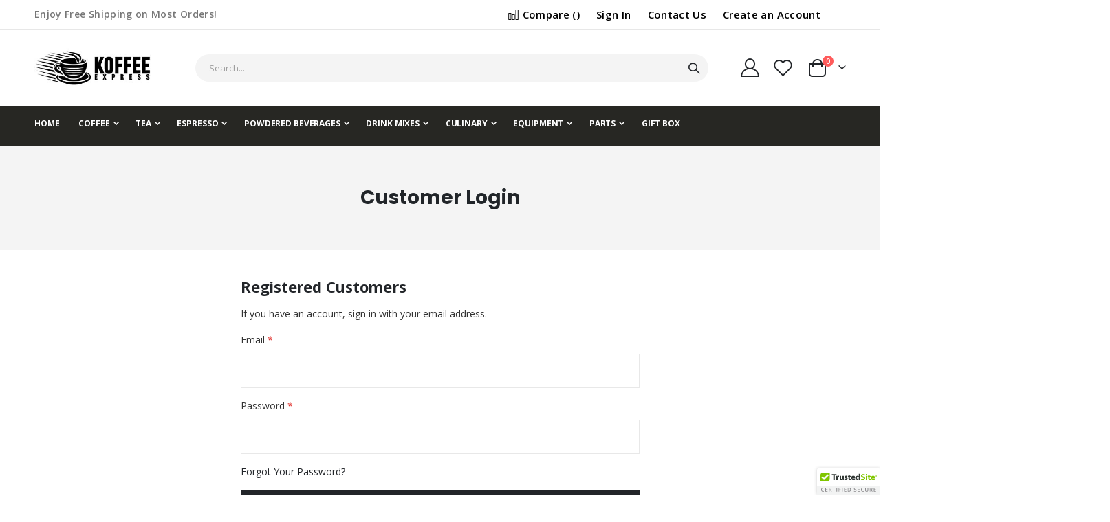

--- FILE ---
content_type: text/html; charset=UTF-8
request_url: https://koffee-express.com/customer/account/login/referer/aHR0cHM6Ly9rb2ZmZWUtZXhwcmVzcy5jb20vZmFybWVyLWJyb3RoZXJzLWdyYW51bGF0ZWQtZ2FybGljLTYtYm90dGxlczEtNS1sYi1lYQ%2C%2C/
body_size: 15314
content:
<!doctype html>
<html lang="en">
    <head >
        <script>
    var BASE_URL = 'https\u003A\u002F\u002Fkoffee\u002Dexpress.com\u002F';
    var require = {
        'baseUrl': 'https\u003A\u002F\u002Fkoffee\u002Dexpress.com\u002Fstatic\u002Fversion1764242600\u002Ffrontend\u002FSmartwave\u002Fporto\u002Fen_US'
    };</script>        <meta charset="utf-8"/>
<meta name="title" content="Customer Login"/>
<meta name="description" content="Koffee Express - Equipment Products Distributor of Gaggia Commercial Espresso Equipment, Superior Cappuccino Mix, Coffee Makers, Bunn Coffee Maker, Snow Cone."/>
<meta name="keywords" content="Single Serve Cups Coffee TEA Liquid Coffee CAPPUCCINO/HOT COCOA ESPRESSO CULINARY EQUIPMENT/PARTS Drink Mixes/Syrup Sanitizer/Thermometer koffee express, superior cappuccino mix, espresso equipment, superior and ireland coffees, wilbur curtis, granita machines, concession supplies, snow cone, smoothie mix, bunn coffee equipment, restaurant equipment supplies, espresso machine, coffee makers, bunn coffee maker, bunn coffee makers, k cups, coffee beans, coffee cups, best espresso machine, cappuccino maker, best coffee, coffee machine, espresso machines"/>
<meta name="robots" content="INDEX,FOLLOW"/>
<meta name="viewport" content="width=device-width, initial-scale=1, maximum-scale=1.0, user-scalable=no"/>
<meta name="format-detection" content="telephone=no"/>
<title>Customer Login</title>
<link  rel="stylesheet" type="text/css"  media="all" href="https://koffee-express.com/static/version1764242600/frontend/Smartwave/porto/en_US/mage/calendar.css" />
<link  rel="stylesheet" type="text/css"  media="all" href="https://koffee-express.com/static/version1764242600/frontend/Smartwave/porto/en_US/css/styles-m.css" />
<link  rel="stylesheet" type="text/css"  media="all" href="https://koffee-express.com/static/version1764242600/frontend/Smartwave/porto/en_US/owl.carousel/assets/owl.carousel.css" />
<link  rel="stylesheet" type="text/css"  media="all" href="https://koffee-express.com/static/version1764242600/frontend/Smartwave/porto/en_US/fancybox/css/jquery.fancybox.css" />
<link  rel="stylesheet" type="text/css"  media="all" href="https://koffee-express.com/static/version1764242600/frontend/Smartwave/porto/en_US/icon-fonts/css/porto-icons-codes.css" />
<link  rel="stylesheet" type="text/css"  media="all" href="https://koffee-express.com/static/version1764242600/frontend/Smartwave/porto/en_US/simple-line-icons/css/simple-line-icons.css" />
<link  rel="stylesheet" type="text/css"  media="all" href="https://koffee-express.com/static/version1764242600/frontend/Smartwave/porto/en_US/icon-fonts/css/animation.css" />
<link  rel="stylesheet" type="text/css"  media="all" href="https://koffee-express.com/static/version1764242600/frontend/Smartwave/porto/en_US/font-awesome/css/font-awesome.min.css" />
<link  rel="stylesheet" type="text/css"  media="all" href="https://koffee-express.com/static/version1764242600/frontend/Smartwave/porto/en_US/Magefan_Blog/css/blog-m.css" />
<link  rel="stylesheet" type="text/css"  media="all" href="https://koffee-express.com/static/version1764242600/frontend/Smartwave/porto/en_US/Magefan_Blog/css/blog-new.css" />
<link  rel="stylesheet" type="text/css"  media="all" href="https://koffee-express.com/static/version1764242600/frontend/Smartwave/porto/en_US/Magefan_Blog/css/blog-custom.css" />
<link  rel="stylesheet" type="text/css"  media="all" href="https://koffee-express.com/static/version1764242600/frontend/Smartwave/porto/en_US/Mageplaza_Core/css/grid-mageplaza.css" />
<link  rel="stylesheet" type="text/css"  media="all" href="https://koffee-express.com/static/version1764242600/frontend/Smartwave/porto/en_US/Plumrocket_Popuplogin/css/popuplogin.css" />
<link  rel="stylesheet" type="text/css"  media="all" href="https://koffee-express.com/static/version1764242600/frontend/Smartwave/porto/en_US/Plumrocket_Popuplogin/css/popuplogin-custom.css" />
<link  rel="stylesheet" type="text/css"  media="all" href="https://koffee-express.com/static/version1764242600/frontend/Smartwave/porto/en_US/Plumrocket_SocialLoginPro/css/pslogin.css" />
<link  rel="stylesheet" type="text/css"  media="all" href="https://koffee-express.com/static/version1764242600/frontend/Smartwave/porto/en_US/Plumrocket_SocialLoginPro/css/pslogin-custom.css" />
<link  rel="stylesheet" type="text/css"  media="all" href="https://koffee-express.com/static/version1764242600/frontend/Smartwave/porto/en_US/Smartwave_Dailydeals/css/style.css" />
<link  rel="stylesheet" type="text/css"  media="screen and (min-width: 768px)" href="https://koffee-express.com/static/version1764242600/frontend/Smartwave/porto/en_US/css/styles-l.css" />
<link  rel="stylesheet" type="text/css"  media="print" href="https://koffee-express.com/static/version1764242600/frontend/Smartwave/porto/en_US/css/print.css" />
<script  type="text/javascript"  src="https://koffee-express.com/static/version1764242600/frontend/Smartwave/porto/en_US/requirejs/require.js"></script>
<script  type="text/javascript"  src="https://koffee-express.com/static/version1764242600/frontend/Smartwave/porto/en_US/mage/requirejs/mixins.js"></script>
<script  type="text/javascript"  src="https://koffee-express.com/static/version1764242600/frontend/Smartwave/porto/en_US/requirejs-config.js"></script>
<link  rel="stylesheet" type="text/css" href="//fonts.googleapis.com/css?family=Shadows+Into+Light" />
<link  rel="icon" type="image/x-icon" href="https://koffee-express.com/media/favicon/stores/1/icon.gif" />
<link  rel="shortcut icon" type="image/x-icon" href="https://koffee-express.com/media/favicon/stores/1/icon.gif" />
        <link rel="stylesheet" href="//fonts.googleapis.com/css?family=Open+Sans%3A300%2C300italic%2C400%2C400italic%2C600%2C600italic%2C700%2C700italic%2C800%2C800italic&amp;v1&amp;subset=latin%2Clatin-ext" type="text/css" media="screen"/>
<link href="//fonts.googleapis.com/css?family=Oswald:300,400,500,600,700" rel="stylesheet">
<link href="//fonts.googleapis.com/css?family=Poppins:200,300,400,500,600,700,800" rel="stylesheet">
<link rel="stylesheet" href="//fonts.googleapis.com/css?family=Open+Sans%3A300%2C300italic%2C400%2C400italic%2C600%2C600italic%2C700%2C700italic%2C800%2C800italic&amp;v1&amp;subset=latin%2Clatin-ext" type="text/css" media="screen"/>
    <link rel="stylesheet" type="text/css" media="all" href="https://koffee-express.com/media/porto/web/bootstrap/css/bootstrap.min.css">
    <link rel="stylesheet" type="text/css" media="all" href="https://koffee-express.com/media/porto/web/css/animate.css">
<link rel="stylesheet" type="text/css" media="all" href="https://koffee-express.com/media/porto/web/css/header/type2.css">
<link rel="stylesheet" type="text/css" media="all" href="https://koffee-express.com/media/porto/web/css/custom.css">
<link rel="stylesheet" type="text/css" media="all" href="https://koffee-express.com/media/porto/configed_css/design_default.css">
<link rel="stylesheet" type="text/css" media="all" href="https://koffee-express.com/media/porto/configed_css/settings_default.css">
<script type="text/javascript">
var redirect_cart = false;
var porto_config = {
    paths: {
        'parallax': 'js/jquery.parallax.min',
        'owlcarousel': 'owl.carousel/owl.carousel',
        'floatelement': 'js/jquery.floatelement'
    },
    shim: {
        'owlcarousel': {
          deps: ['jquery']
        },
        'owlcarousel_thumbs': {
          deps: ['jquery','owlcarousel']
        },
        'floatelement': {
          deps: ['jquery']
        }
    }
};

require.config(porto_config);
</script>
<script type="text/javascript">
require([
    'jquery'
], function ($) {
});
</script>
<!--<script> window.kwipped_approve = window.kwipped_approve || {}; window.kwipped_approve.url = "https://www.kwipped.com"; window.kwipped_approve.approve_id = "eyJpdiI6IlhBTGFjQlRybEZBQ0V6S2VzUGJCM3c9PSIsInZhbHVlIjoiaWp4T1lDaG50M2Y0Z1lSejZvOUJlQT09IiwibWFjIjoiMmFkY2QwYjgwZDhmYzc2YzY1OTYyNmJiZWU4MTliZTBlMGJkZTUwYzM1NzE5ZjhhMDk1ZDBjMDllN2JiNjcwNyJ9"; </script> <script type="text/javascript" src="https://api.kwipped.com/approve/plugin/3.0/approve_plugin_loader_alternate.php"></script><approve-widget autosubmission="1" theme="standard" themestyle='{"bgcolor":"#1B87C8","header_font":{"fontFamily":"","fontWeight":"","fontStyle":""},"inner_bgcolor":"#016FAD","button_bgcolor":"#1B87C8","button_border_color":"#1B87C8","button_text_color":"#FFFFFF","button_font":{"fontFamily":"","fontWeight":"","fontStyle":""},"maintext_font":{"fontFamily":"","fontWeight":"","fontStyle":""},"maintext_color":"white","headertext_color":"white"}'></approve-widget>-->    <script type="text/x-magento-init">
        {
            "*": {
                "Magento_PageCache/js/form-key-provider": {}
            }
        }
    </script>
<link rel="stylesheet" type="text/css" media="all" href="https://maxcdn.bootstrapcdn.com/font-awesome/latest/css/font-awesome.min.css"/>    </head>
    <body data-container="body"
          data-mage-init='{"loaderAjax": {}, "loader": { "icon": "https://koffee-express.com/static/version1764242600/frontend/Smartwave/porto/en_US/images/loader-2.gif"}}'
        class="pl-thm-smartwave pl-thm-smartwave-porto layout-1220 wide mobile-sticky customer-account-login page-layout-1column" id="html-body">
        
<script type="text/x-magento-init">
    {
        "*": {
            "Magento_PageBuilder/js/widget-initializer": {
                "config": {"[data-content-type=\"slider\"][data-appearance=\"default\"]":{"Magento_PageBuilder\/js\/content-type\/slider\/appearance\/default\/widget":false},"[data-content-type=\"map\"]":{"Magento_PageBuilder\/js\/content-type\/map\/appearance\/default\/widget":false},"[data-content-type=\"row\"]":{"Magento_PageBuilder\/js\/content-type\/row\/appearance\/default\/widget":false},"[data-content-type=\"tabs\"]":{"Magento_PageBuilder\/js\/content-type\/tabs\/appearance\/default\/widget":false},"[data-content-type=\"slide\"]":{"Magento_PageBuilder\/js\/content-type\/slide\/appearance\/default\/widget":{"buttonSelector":".pagebuilder-slide-button","showOverlay":"hover","dataRole":"slide"}},"[data-content-type=\"banner\"]":{"Magento_PageBuilder\/js\/content-type\/banner\/appearance\/default\/widget":{"buttonSelector":".pagebuilder-banner-button","showOverlay":"hover","dataRole":"banner"}},"[data-content-type=\"buttons\"]":{"Magento_PageBuilder\/js\/content-type\/buttons\/appearance\/inline\/widget":false},"[data-content-type=\"products\"][data-appearance=\"carousel\"]":{"Magento_PageBuilder\/js\/content-type\/products\/appearance\/carousel\/widget":false}},
                "breakpoints": {"desktop":{"label":"Desktop","stage":true,"default":true,"class":"desktop-switcher","icon":"Magento_PageBuilder::css\/images\/switcher\/switcher-desktop.svg","conditions":{"min-width":"1024px"},"options":{"products":{"default":{"slidesToShow":"5"}}}},"tablet":{"conditions":{"max-width":"1024px","min-width":"768px"},"options":{"products":{"default":{"slidesToShow":"4"},"continuous":{"slidesToShow":"3"}}}},"mobile":{"label":"Mobile","stage":true,"class":"mobile-switcher","icon":"Magento_PageBuilder::css\/images\/switcher\/switcher-mobile.svg","media":"only screen and (max-width: 768px)","conditions":{"max-width":"768px","min-width":"640px"},"options":{"products":{"default":{"slidesToShow":"3"}}}},"mobile-small":{"conditions":{"max-width":"640px"},"options":{"products":{"default":{"slidesToShow":"2"},"continuous":{"slidesToShow":"1"}}}}}            }
        }
    }
</script>

<div class="cookie-status-message" id="cookie-status">
    The store will not work correctly in the case when cookies are disabled.</div>
<script type="text/x-magento-init">
    {
        "*": {
            "cookieStatus": {}
        }
    }
</script>

<script type="text/x-magento-init">
    {
        "*": {
            "mage/cookies": {
                "expires": null,
                "path": "\u002F",
                "domain": ".koffee\u002Dexpress.com",
                "secure": false,
                "lifetime": "3600"
            }
        }
    }
</script>
    <noscript>
        <div class="message global noscript">
            <div class="content">
                <p>
                    <strong>JavaScript seems to be disabled in your browser.</strong>
                    <span>
                        For the best experience on our site, be sure to turn on Javascript in your browser.                    </span>
                </p>
            </div>
        </div>
    </noscript>

<script>
    window.cookiesConfig = window.cookiesConfig || {};
    window.cookiesConfig.secure = true;
</script><script>    require.config({
        map: {
            '*': {
                wysiwygAdapter: 'mage/adminhtml/wysiwyg/tiny_mce/tinymce4Adapter'
            }
        }
    });</script><script>
    require.config({
        paths: {
            googleMaps: 'https\u003A\u002F\u002Fmaps.googleapis.com\u002Fmaps\u002Fapi\u002Fjs\u003Fv\u003D3\u0026key\u003D'
        },
        config: {
            'Magento_PageBuilder/js/utils/map': {
                style: ''
            },
            'Magento_PageBuilder/js/content-type/map/preview': {
                apiKey: '',
                apiKeyErrorMessage: 'You\u0020must\u0020provide\u0020a\u0020valid\u0020\u003Ca\u0020href\u003D\u0027https\u003A\u002F\u002Fkoffee\u002Dexpress.com\u002Fadminhtml\u002Fsystem_config\u002Fedit\u002Fsection\u002Fcms\u002F\u0023cms_pagebuilder\u0027\u0020target\u003D\u0027_blank\u0027\u003EGoogle\u0020Maps\u0020API\u0020key\u003C\u002Fa\u003E\u0020to\u0020use\u0020a\u0020map.'
            },
            'Magento_PageBuilder/js/form/element/map': {
                apiKey: '',
                apiKeyErrorMessage: 'You\u0020must\u0020provide\u0020a\u0020valid\u0020\u003Ca\u0020href\u003D\u0027https\u003A\u002F\u002Fkoffee\u002Dexpress.com\u002Fadminhtml\u002Fsystem_config\u002Fedit\u002Fsection\u002Fcms\u002F\u0023cms_pagebuilder\u0027\u0020target\u003D\u0027_blank\u0027\u003EGoogle\u0020Maps\u0020API\u0020key\u003C\u002Fa\u003E\u0020to\u0020use\u0020a\u0020map.'
            },
        }
    });
</script>

<script>
    require.config({
        shim: {
            'Magento_PageBuilder/js/utils/map': {
                deps: ['googleMaps']
            }
        }
    });
</script>
<script id="searchAutocompletePlaceholder" type="text/x-custom-template">
    <div class="mst-searchautocomplete__autocomplete">
        <div class="mst-searchautocomplete__spinner">
            <div class="spinner-item spinner-item-1"></div>
            <div class="spinner-item spinner-item-2"></div>
            <div class="spinner-item spinner-item-3"></div>
            <div class="spinner-item spinner-item-4"></div>
            <div class="spinner-item spinner-item-5"></div>
            <div class="spinner-item spinner-item-6"></div>
            <div class="spinner-item spinner-item-7"></div>
            <div class="spinner-item spinner-item-8"></div>
        </div>

        <div class="mst-searchautocomplete__close">&times;</div>
    </div>
</script>

<script id="searchAutocompleteWrapper" type="text/x-custom-template">
    <div class="mst-searchautocomplete__wrapper">
        <div data-bind="visible: result().noResults == false">
            <div data-bind="foreach: { data: result().indexes, as: 'index' }">
                <div data-bind="visible: index.totalItems, attr: {class: 'mst-searchautocomplete__index ' + index.identifier}">
                    <div class="mst-searchautocomplete__index-title">
                        <span data-bind="text: index.title"></span>
                        <span data-bind="visible: index.isShowTotals">
                            (<span data-bind="text: index.totalItems"></span>)
                        </span>
                    </div>

                    <ul data-bind="foreach: { data: index.items, as: 'item' }">
                        <li data-bind="
                            template: { name:index.identifier, data: item },
                            attr: {class: 'mst-searchautocomplete__item ' + index.identifier},
                            event: { mouseover: $parents[1].onMouseOver, mouseout: $parents[1].onMouseOut, mousedown: $parents[1].onClick },
                            css: {_active: $data.isActive}">
                        </li>
                    </ul>
                </div>
            </div>

            <div class="mst-searchautocomplete__show-all" data-bind="visible: result().urlAll && result().totalItems > 0">
                <a data-bind="attr: { href: result().urlAll }">
                    <span data-bind="text: result().textAll"></span>
                </a>
            </div>
        </div>

        <div class="mst-searchautocomplete__empty-result" data-bind="visible: result().noResults == true && !loading()">
            <span data-bind="text: result().textEmpty"></span>
        </div>
    </div>
</script>

<script id="popular" type="text/x-custom-template">
    <a class="title" data-bind="text: query"></a>
</script>

<script id="magento_search_query" type="text/x-custom-template">
    <a class="title" data-bind="text: query_text, attr: {href: url}, highlight"></a> <span class="num_results"
        data-bind="text: num_results"></span>
</script>

<script id="magento_catalog_product" type="text/x-custom-template">
    <!-- ko if: image -->
    <a rel="noreferrer" data-bind="attr: {href: url}">
        <div class="mst-product-image-wrapper"><img data-bind="attr: {src: image}"/></div>
    </a>
    <!-- /ko -->

    <div class="meta">
        <div class="title">
            <a rel="noreferrer" data-bind="html: name, attr: {href: url}, highlight"></a>

            <!-- ko if: sku -->
            <span class="sku" data-bind="text: sku, highlight"></span>
            <!-- /ko -->
        </div>

        <!-- ko if: description -->
        <div class="description" data-bind="text: description, highlight"></div>
        <!-- /ko -->

        <!-- ko if: rating -->
        <div data-bind="html: rating"></div>
        <!-- /ko -->

        <form data-role="tocart-form" class="to-cart"
              data-bind="visible: cart.visible, attr:{action: cart.params.action}, afterRender: $parents[2].afterRender"
              method="post">
            <input type="hidden" name="product" data-bind="value: cart.params.data.product">
            <input type="hidden" name="uenc" data-bind="value: cart.params.data.uenc">
            <input type="hidden" name="form_key" data-bind="value: $parents[2].form_key"/>
            <button type="submit" class="action tocart primary">
                <span data-bind="html: cart.label,event: { mousedown: $parents[2].onSubmit }"></span>
            </button>
        </form>
    </div>

    <div class="store">
        <div data-bind="html: price" class="price"></div>
    </div>
</script>

<script id="magento_catalog_categoryproduct" type="text/x-custom-template">
    <a class="title" data-bind="text: name, attr: {href: url}, highlight"></a>
</script>

<script id="magento_catalog_category" type="text/x-custom-template">
    <a class="title" data-bind="text: name, attr: {href: url}, highlight"></a>
</script>

<script id="magento_cms_page" type="text/x-custom-template">
    <a class="title" data-bind="text: name, attr: {href: url}, highlight"></a>
</script>

<script id="magento_catalog_attribute" type="text/x-custom-template">
    <a class="title" data-bind="text: name, attr: {href: url}, highlight"></a>
</script>

<script id="magento_catalog_attribute_2" type="text/x-custom-template">
    <a class="title" data-bind="text: name, attr: {href: url}, highlight"></a>
</script>

<script id="magento_catalog_attribute_3" type="text/x-custom-template">
    <a class="title" data-bind="text: name, attr: {href: url}, highlight"></a>
</script>

<script id="magento_catalog_attribute_4" type="text/x-custom-template">
    <a class="title" data-bind="text: name, attr: {href: url}, highlight"></a>
</script>

<script id="magento_catalog_attribute_5" type="text/x-custom-template">
    <a class="title" data-bind="text: name, attr: {href: url}, highlight"></a>
</script>

<script id="mirasvit_kb_article" type="text/x-custom-template">
    <a class="title" data-bind="text: name, attr: {href: url}, highlight"></a>
</script>

<script id="external_wordpress_post" type="text/x-custom-template">
    <a class="title" data-bind="text: name, attr: {href: url}, highlight"></a>
</script>

<script id="amasty_blog_post" type="text/x-custom-template">
    <a class="title" data-bind="text: name, attr: {href: url}, highlight"></a>
</script>

<script id="amasty_faq_question" type="text/x-custom-template">
    <a class="title" data-bind="text: name, attr: {href: url}, highlight"></a>
</script>

<script id="magefan_blog_post" type="text/x-custom-template">
    <a class="title" data-bind="text: name, attr: {href: url}, highlight"></a>
</script>

<script id="mageplaza_blog_post" type="text/x-custom-template">
    <a class="title" data-bind="text: name, attr: {href: url}, highlight"></a>
</script>

<script id="aheadworks_blog_post" type="text/x-custom-template">
    <a class="title" data-bind="text: name, attr: {href: url}, highlight"></a>
</script>

<script id="mirasvit_blog_post" type="text/x-custom-template">
    <a class="title" data-bind="text: name, attr: {href: url}, highlight"></a>
</script>

<script id="mirasvit_gry_registry" type="text/x-custom-template">
    <a class="title" data-bind="text: title, attr: {href: url}, highlight"></a>
    <p data-bind="text: name, highlight"></p>
</script>

<script id="ves_blog_post" type="text/x-custom-template">
    <a class="title" data-bind="text: name, attr: {href: url}, highlight"></a>
</script>

<script id="fishpig_glossary_word" type="text/x-custom-template">
    <a class="title" data-bind="text: name, attr: {href: url}, highlight"></a>
</script>

<script id="blackbird_contentmanager_content" type="text/x-custom-template">
    <a class="title" data-bind="text: name, attr: {href: url}, highlight"></a>
</script>
    <script>
        require([
                'jquery',
                'Mirasvit_SearchAutocomplete/js/autocomplete',
                'Mirasvit_SearchAutocomplete/js/typeahead'
            ], function ($, autocomplete, typeahead) {
                var selector = 'input#search, input#mobile_search, .minisearch input[type="text"]';

                $(document).ready(function () {
                    $('#search_mini_form').prop("minSearchLength", 10000);

                    var $input = $(selector);

                    $input.each(function (index, searchInput) {
                        
                        new autocomplete($(searchInput)).init({"query":"","priceFormat":{"pattern":"$%s","precision":2,"requiredPrecision":2,"decimalSymbol":".","groupSymbol":",","groupLength":3,"integerRequired":false},"minSearchLength":3,"url":"https:\/\/koffee-express.com\/searchautocomplete\/ajax\/suggest\/","storeId":"1","delay":300,"layout":"1column","popularTitle":"Hot Searches","popularSearches":[],"isTypeaheadEnabled":false,"typeaheadUrl":"https:\/\/koffee-express.com\/searchautocomplete\/ajax\/typeahead\/","minSuggestLength":2});
                    });
                });
            }
        );
    </script>


    <style>
        #prpl-modal-inner-wrap .modal-content a {
            color: #2f4c81;
        }
        #prpl-modal-inner-wrap .modal-content a:hover {
            color: #2f4c81;
        }
        #prpl-modal-inner-wrap .actions-toolbar button.action {
            background: #36596f;
            color: #FFFFFF;
            border: 1px solid #000000;
            text-shadow:none;
            box-shadow:none;
        }
        #prpl-modal-inner-wrap .actions-toolbar button.action:hover {
            background: #36596f;
            color: #FFFFFF;
            border: 1px solid #000000;
        }
    </style>
<script>
    requirejs(['jquery', 'mage/cookies', 'domReady!'], function($) {
        'use strict';

        window.psloginLoginPath = "https://koffee-express.com/pslogin/account/login/";
        window.customerLogoutPath = "https://koffee-express.com/customer/account/logout/";

        var url = document.URL.toLowerCase();
        if (url) {
            var skip = false;
            $.each(["customer\/account","pslogin\/account"], function(i, path) {
                if (url.indexOf(path) !== -1) {
                    skip = true;
                    return false;
                }
            });

            if (location.search.indexOf('showPrBindEmailPopup') !== -1) {
                skip = true;
            }

            if (!skip) {
                $.mage.cookies.set('pslogin_referer', document.URL);
            }
        }
    });
</script>
<form style="display:none;"
      class="form"
      action="https://koffee-express.com/pslogin/account/loginPost/"
      method="post"
      id="pslogin-login-form">
    <input id="pslogin-login-referer" name="referer" type="hidden" value="">
    <input id="pslogin-login-action" name="auth_action" type="hidden" value="">
    <input id="pslogin-login-submit" type="submit" value="">
</form>


    <div data-bind="scope: 'pr-pslogin-email-popup'">
        <!-- ko template: getTemplate() --><!-- /ko -->
    </div>

    <script type="text/x-magento-init">
    {
        "*": {
            "Magento_Ui/js/core/app": {"components":{"pr-pslogin-email-popup":{"component":"Plumrocket_SocialLoginPro\/js\/view\/bind-email","storeName":"Koffee Express","loginWithEmailUrl":"https:\/\/koffee-express.com\/pslogin\/account\/register\/","loginWithPassUrl":"https:\/\/koffee-express.com\/pslogin\/account_login\/password\/","forgotPassUrl":"https:\/\/koffee-express.com\/customer\/account\/forgotpassword\/","login_networks_buttons_html":"\n<div class=\"pslogin-block pslogin-login\">\n    <div class=\"pslogin-buttons\">\n        <ul class=\"pslogin-clearfix\">\n                                            <li class=\"pslogin-button facebook ps-square pslogin-visible\"                     title=\"Login with Facebook\">\n                    <a class=\"pslogin-button-link pslogin-button-click\"\n                       rel=\"nofollow\"\n                       href=\"javascript:void(0);\"\n                       data-href=\"https:\/\/koffee-express.com\/pslogin\/account\/doUse\/type\/facebook\/call\/pslogin.account_login.network\/customer_action\/login\/\"\n                       data-open-on-page=\"\"\n                       data-width=\"450\"\n                       data-height=\"650\">\n                                                                                    <span class=\"pslogin-button-auto\">\n                                    <span class=\"pslogin-button-icon\"><\/span>\n                                    <span class=\"pslogin-button-text\">Login with Facebook<\/span>\n                                <\/span>\n                                                                        <\/a>\n                <\/li>\n                                            <li class=\"pslogin-button twitter ps-square pslogin-visible\"                     title=\"Login with Twitter\">\n                    <a class=\"pslogin-button-link pslogin-button-click\"\n                       rel=\"nofollow\"\n                       href=\"javascript:void(0);\"\n                       data-href=\"https:\/\/koffee-express.com\/pslogin\/account\/doUse\/type\/twitter\/call\/pslogin.account_login.network\/customer_action\/login\/\"\n                       data-open-on-page=\"\"\n                       data-width=\"650\"\n                       data-height=\"630\">\n                                                                                    <span class=\"pslogin-button-auto\">\n                                    <span class=\"pslogin-button-icon\"><\/span>\n                                    <span class=\"pslogin-button-text\">Login with Twitter<\/span>\n                                <\/span>\n                                                                        <\/a>\n                <\/li>\n                                            <li class=\"pslogin-button google ps-square pslogin-visible\"                     title=\"Login with Google\">\n                    <a class=\"pslogin-button-link pslogin-button-click\"\n                       rel=\"nofollow\"\n                       href=\"javascript:void(0);\"\n                       data-href=\"https:\/\/koffee-express.com\/pslogin\/account\/doUse\/type\/google\/call\/pslogin.account_login.network\/customer_action\/login\/\"\n                       data-open-on-page=\"\"\n                       data-width=\"450\"\n                       data-height=\"450\">\n                                                                                    <span class=\"pslogin-button-auto\">\n                                    <span class=\"pslogin-button-icon\"><\/span>\n                                    <span class=\"pslogin-button-text\">Login with Google<\/span>\n                                <\/span>\n                                                                        <\/a>\n                <\/li>\n                                            <li class=\"pslogin-button linkedin ps-square pslogin-visible\"                     title=\"Login with LinkedIn\">\n                    <a class=\"pslogin-button-link pslogin-button-click\"\n                       rel=\"nofollow\"\n                       href=\"javascript:void(0);\"\n                       data-href=\"https:\/\/koffee-express.com\/pslogin\/account\/doUse\/type\/linkedin\/call\/pslogin.account_login.network\/customer_action\/login\/\"\n                       data-open-on-page=\"\"\n                       data-width=\"400\"\n                       data-height=\"550\">\n                                                                                    <span class=\"pslogin-button-auto\">\n                                    <span class=\"pslogin-button-icon\"><\/span>\n                                    <span class=\"pslogin-button-text\">Login with LinkedIn<\/span>\n                                <\/span>\n                                                                        <\/a>\n                <\/li>\n                                            <li class=\"pslogin-button yahoo ps-square pslogin-visible\"                     title=\"Login with Yahoo!\">\n                    <a class=\"pslogin-button-link pslogin-button-click\"\n                       rel=\"nofollow\"\n                       href=\"javascript:void(0);\"\n                       data-href=\"https:\/\/koffee-express.com\/pslogin\/account\/doUse\/type\/yahoo\/call\/pslogin.account_login.network\/customer_action\/login\/\"\n                       data-open-on-page=\"\"\n                       data-width=\"650\"\n                       data-height=\"800\">\n                                                                                    <span class=\"pslogin-button-auto\">\n                                    <span class=\"pslogin-button-icon\"><\/span>\n                                    <span class=\"pslogin-button-text\">Login with Yahoo!<\/span>\n                                <\/span>\n                                                                        <\/a>\n                <\/li>\n                                            <li class=\"pslogin-button amazon ps-square pslogin-visible\"                     title=\"Login with Amazon\">\n                    <a class=\"pslogin-button-link pslogin-button-click\"\n                       rel=\"nofollow\"\n                       href=\"javascript:void(0);\"\n                       data-href=\"https:\/\/koffee-express.com\/pslogin\/account\/doUse\/type\/amazon\/call\/pslogin.account_login.network\/customer_action\/login\/\"\n                       data-open-on-page=\"\"\n                       data-width=\"720\"\n                       data-height=\"500\">\n                                                                                    <span class=\"pslogin-button-auto\">\n                                    <span class=\"pslogin-button-icon\"><\/span>\n                                    <span class=\"pslogin-button-text\">Login with Amazon<\/span>\n                                <\/span>\n                                                                        <\/a>\n                <\/li>\n                                            <li class=\"pslogin-button paypal ps-square pslogin-visible\"                     title=\"Login with PayPal\">\n                    <a class=\"pslogin-button-link pslogin-button-click\"\n                       rel=\"nofollow\"\n                       href=\"javascript:void(0);\"\n                       data-href=\"https:\/\/koffee-express.com\/pslogin\/account\/doUse\/type\/paypal\/call\/pslogin.account_login.network\/customer_action\/login\/\"\n                       data-open-on-page=\"\"\n                       data-width=\"450\"\n                       data-height=\"520\">\n                                                                                    <span class=\"pslogin-button-auto\">\n                                    <span class=\"pslogin-button-icon\"><\/span>\n                                    <span class=\"pslogin-button-text\">Login with PayPal<\/span>\n                                <\/span>\n                                                                        <\/a>\n                <\/li>\n                    <\/ul>\n\n            <\/div>\n\n    <div style=\"clear: both;\"><\/div>\n\n    <script>\n        if (window.psloginButtons) {\n            requirejs(['pslogin']);\n        }\n    <\/script>\n<\/div>\n","successIcon":"https:\/\/koffee-express.com\/static\/version1764242600\/frontend\/Smartwave\/porto\/en_US\/Plumrocket_SocialLoginPro\/images\/success_icon.png","loaderIconSrc":"https:\/\/koffee-express.com\/static\/version1764242600\/frontend\/Smartwave\/porto\/en_US\/images\/loader-2.gif"}}}        }
    }
</script>
<script type="text/javascript">
require([
    'jquery',
    'themeSticky'
], function ($) {
  if(!$("body").hasClass("page-layout-1column") && !$("body").hasClass("account")) {
    $(".sidebar.sidebar-main .sidebar-content").themeSticky({
      autoInit: true,
      minWidth: 992,
      containerSelector: '.page-main .columns',
      autoFit: true,
      paddingOffsetBottom: 10,
      paddingOffsetTop: 60
    });
  }
});
</script>
<div class="page-wrapper"><header class="page-header type2" >
  <div class="main-panel-top">
      <div class="container">
          <div class="main-panel-inner">
              <div class="panel wrapper">
                <div class="header-left">
                 
                  Enjoy Free Shipping on Most Orders!                                  </div>
                <div class="header-right">
                  <div class="panel header show-icon-tablet">
                    <div class="top-links-icon">
                      <a href="javascript:;">Links</a>
                    </div>
                    <ul class="header links">    <li class="greet welcome" data-bind="scope: 'customer'">
        <!-- ko if: customer().fullname  -->
        <span class="logged-in"
              data-bind="text: new String('Welcome, %1!').replace('%1', customer().fullname)">
        </span>
        <!-- /ko -->
        <!-- ko ifnot: customer().fullname  -->
        <span class="not-logged-in"
              data-bind="html: ''"></span>
                <!-- /ko -->
    </li>
    <script type="text/x-magento-init">
    {
        "*": {
            "Magento_Ui/js/core/app": {
                "components": {
                    "customer": {
                        "component": "Magento_Customer/js/view/customer"
                    }
                }
            }
        }
    }
    </script>

<li class="item link compare " data-bind="scope: 'compareProducts'" data-role="compare-products-link">
    <a class="action compare" title="Compare Products"
       data-bind="attr: {'href': compareProducts().listUrl}, css: {'': !compareProducts().count}"
    >
    	<em class="porto-icon-chart hidden-xs"></em>
        Compare        (<span class="counter qty" data-bind="text: compareProducts().countCaption"></span>)
    </a>
</li>
<script type="text/x-magento-init">
{"[data-role=compare-products-link]": {"Magento_Ui/js/core/app": {"components":{"compareProducts":{"component":"Magento_Catalog\/js\/view\/compare-products"}}}}}
</script>
<li class="link authorization-link" data-label="or">
    <a href="https://koffee-express.com/customer/account/login/referer/aHR0cHM6Ly9rb2ZmZWUtZXhwcmVzcy5jb20vZmFybWVyLWJyb3RoZXJzLWdyYW51bGF0ZWQtZ2FybGljLTYtYm90dGxlczEtNS1sYi1lYQ%2C%2C/"        >Sign In</a>
</li>
<li><a href="https://koffee-express.com/contact">Contact Us</a></li><li><a href="https://koffee-express.com/customer/account/create/" id="idq4ipqQOq" >Create an Account</a></li></ul>                  </div>
                  <span class="separator"></span>
                  <div class="panel header">
                                                          </div>
                   
                </div>
              </div>
          </div>
      </div>
  </div>
  <div class="header-main">
    <div class="header content header-row">
      <div class="header-left">
        <span data-action="toggle-nav" class="action nav-toggle"><span>Toggle Nav</span></span>
            <a class="logo" href="https://koffee-express.com/" title="Koffee Express">
        <img src="https://koffee-express.com/media/logo/stores/1/koffee-express-logo-new.jpg"
             alt="Koffee Express"
             width="170"             height="57"        />
    </a>
      </div>
      <div class="header-center">
        <div class="search-area show-icon-tablet">
          <a href="javascript:void(0);" class="search-toggle-icon"><span><i class="porto-icon-magnifier"></i></span></a>
          <div class="block block-search">
    <div class="block block-content">
        <form class="form minisearch" id="search_mini_form" action="https://koffee-express.com/catalogsearch/result/" method="get">
            <div class="field search">
                <div class="control">
                    <input id="search"
                           data-mage-init='{"quickSearch":{
                                "formSelector":"#search_mini_form",
                                "url":"https://koffee-express.com/search/ajax/suggest/",
                                "destinationSelector":"#search_autocomplete"}
                           }'
                           type="text"
                           name="q"
                           value=""
                           placeholder="Search..."
                           class="input-text"
                           maxlength="128"
                           role="combobox"
                           aria-haspopup="false"
                           aria-autocomplete="both"
                           autocomplete="off"/>
                    <div id="search_autocomplete" class="search-autocomplete"></div>
                    <div class="nested">
    <a class="action advanced" href="https://koffee-express.com/catalogsearch/advanced/" data-action="advanced-search">
        Advanced Search    </a>
</div>
                </div>
            </div>
            <div class="actions">
                <button type="submit"
                        title="Search"
                        class="action search">
                    <span>Search</span>
                </button>
            </div>
        </form>
    </div>
</div>
        </div>
      </div>
      <div class="header-right">
        <div class="header-contact">
          <div class="custom-block"></div>          <a href="https://koffee-express.com/customer/account/" class="my-account" title="My Account"><i class="porto-icon-user-2"></i></a>
          <a href="https://koffee-express.com/wishlist" class="wishlist mr-1" title="Wishlist"><i class="porto-icon-wishlist-2"></i></a>
        </div>
        
<div data-block="minicart" class="minicart-wrapper cart-design-2">
    <a class="action showcart" href="https://koffee-express.com/checkout/cart/"
       data-bind="scope: 'minicart_content'">
       <i class="minicart-icon porto-icon-shopping-cart"></i>
        <span class="text">Cart</span>
        <span class="counter qty empty"
              data-bind="css: { empty: !!getCartParam('summary_count') == false }, blockLoader: isLoading">
            <span class="counter-number">
            <!-- ko if: getCartParam('summary_count') --><!-- ko text: getCartParam('summary_count') --><!-- /ko --><!-- /ko -->
            <!-- ko ifnot: getCartParam('summary_count') -->0<!-- /ko -->
            </span>
            <span class="counter-label">
                <!-- ko i18n: 'items' --><!-- /ko -->
            </span>
        </span>
    </a>
    <a class="showcart action-subtotal d-none" href="https://koffee-express.com/checkout/cart/"
       data-bind="scope: 'minicart_content'">
        <span class="cart-subtotal">
          Shopping Cart          <span class="cart-price">
            <span class="amount" data-bind="html: getCartParam('subtotal_excl_tax')">
              <!-- ko if: !getCartParam('subtotal_excl_tax') -->
                  <!-- ko i18n: '€ 0.00' --><!-- /ko -->
              <!-- /ko -->
            </span>
          </span>
        </span>
    </a>
            <div class="block block-minicart empty"
             data-role="dropdownDialog"
             data-mage-init='{"dropdownDialog":{
                "appendTo":"[data-block=minicart]",
                "triggerTarget":".showcart",
                "timeout": "2000",
                "closeOnMouseLeave": false,
                "closeOnEscape": true,
                "triggerClass":"active",
                "parentClass":"active",
                "buttons":[]}}'>
            <div id="minicart-content-wrapper" data-bind="scope: 'minicart_content'">
                <!-- ko template: getTemplate() --><!-- /ko -->
            </div>
        </div>
        <script>
        window.checkout = {"shoppingCartUrl":"https:\/\/koffee-express.com\/checkout\/cart\/","checkoutUrl":"https:\/\/koffee-express.com\/checkout\/","updateItemQtyUrl":"https:\/\/koffee-express.com\/checkout\/sidebar\/updateItemQty\/","removeItemUrl":"https:\/\/koffee-express.com\/checkout\/sidebar\/removeItem\/","imageTemplate":"Magento_Catalog\/product\/image_with_borders","baseUrl":"https:\/\/koffee-express.com\/","minicartMaxItemsVisible":5,"websiteId":"1","maxItemsToDisplay":10,"storeId":"1","storeGroupId":"1","customerLoginUrl":"https:\/\/koffee-express.com\/customer\/account\/login\/referer\/aHR0cHM6Ly9rb2ZmZWUtZXhwcmVzcy5jb20vZmFybWVyLWJyb3RoZXJzLWdyYW51bGF0ZWQtZ2FybGljLTYtYm90dGxlczEtNS1sYi1lYQ%2C%2C\/","isRedirectRequired":false,"autocomplete":"on","captcha":{"user_login":{"isCaseSensitive":false,"imageHeight":50,"imageSrc":"","refreshUrl":"https:\/\/koffee-express.com\/captcha\/refresh\/","isRequired":false,"timestamp":1764662113},"prpl_login_form":{"isCaseSensitive":false,"imageHeight":50,"imageSrc":"","refreshUrl":"https:\/\/koffee-express.com\/captcha\/refresh\/","isRequired":false,"timestamp":1764662113}}};
    </script>
    <script type="text/x-magento-init">
    {
        "[data-block='minicart']": {
            "Magento_Ui/js/core/app": {"components":{"minicart_content":{"children":{"subtotal.container":{"children":{"subtotal":{"children":{"subtotal.totals":{"config":{"display_cart_subtotal_incl_tax":0,"display_cart_subtotal_excl_tax":1,"template":"Magento_Tax\/checkout\/minicart\/subtotal\/totals"},"children":{"subtotal.totals.msrp":{"component":"Magento_Msrp\/js\/view\/checkout\/minicart\/subtotal\/totals","config":{"displayArea":"minicart-subtotal-hidden","template":"Magento_Msrp\/checkout\/minicart\/subtotal\/totals"}}},"component":"Magento_Tax\/js\/view\/checkout\/minicart\/subtotal\/totals"}},"component":"uiComponent","config":{"template":"Magento_Checkout\/minicart\/subtotal"}}},"component":"uiComponent","config":{"displayArea":"subtotalContainer"}},"item.renderer":{"component":"Magento_Checkout\/js\/view\/cart-item-renderer","config":{"displayArea":"defaultRenderer","template":"Magento_Checkout\/minicart\/item\/default"},"children":{"item.image":{"component":"Magento_Catalog\/js\/view\/image","config":{"template":"Magento_Catalog\/product\/image","displayArea":"itemImage"}},"checkout.cart.item.price.sidebar":{"component":"uiComponent","config":{"template":"Magento_Checkout\/minicart\/item\/price","displayArea":"priceSidebar"}},"checkout.cart.item.brand.sidebar":{"component":"uiComponent","config":{"template":"Mageplaza_Shopbybrand\/minicart\/item\/brand","displayArea":"priceSidebar"}}}},"extra_info":{"component":"uiComponent","config":{"displayArea":"extraInfo"}},"promotion":{"component":"uiComponent","config":{"displayArea":"promotion"}}},"config":{"itemRenderer":{"default":"defaultRenderer","simple":"defaultRenderer","virtual":"defaultRenderer"},"template":"Magento_Checkout\/minicart\/content"},"component":"Magento_Checkout\/js\/view\/minicart"}},"types":[]}        },
        "*": {
            "Magento_Ui/js/block-loader": "https://koffee-express.com/static/version1764242600/frontend/Smartwave/porto/en_US/images/loader-1.gif"
        }
    }
    </script>
</div>
      </div>
    </div>
  </div>
      <div class="sections nav-sections">
                <div class="section-items nav-sections-items"
             data-mage-init='{"tabs":{"openedState":"active"}}'>
                                            <div class="section-item-title nav-sections-item-title"
                     data-role="collapsible">
                    <a class="nav-sections-item-switch"
                       data-toggle="switch" href="#store.menu">
                        Menu                    </a>
                </div>
                <div class="section-item-content nav-sections-item-content"
                     id="store.menu"
                     data-role="content">
                    
<nav class="navigation sw-megamenu " role="navigation">
    <ul>
        
    <li class="ui-menu-item level0">
        <a href="https://koffee-express.com/" class="level-top"><span>Home</span></a>
    </li>
<li class="ui-menu-item level0 classic parent "><div class="open-children-toggle"></div><a href="https://koffee-express.com/coffee.html" class="level-top" title="Coffee"><span>Coffee</span></a><div class="level0 submenu"><div class="row"><ul class="subchildmenu "><li class="ui-menu-item level1 "><a href="https://koffee-express.com/coffee/ground.html" title="Ground"><span>Ground</span></a></li><li class="ui-menu-item level1 "><a href="https://koffee-express.com/coffee/liquid-coffee.html" title="Liquid Coffee"><span>Liquid Coffee</span></a></li><li class="ui-menu-item level1 parent "><div class="open-children-toggle"></div><a href="https://koffee-express.com/coffee/single-serve-cups.html" title="Single Serve"><span>Single Serve</span></a><ul class="subchildmenu "><li class="ui-menu-item level2 "><a href="https://koffee-express.com/coffee/single-serve-cups/lacas.html" title="Lacas"><span>Lacas</span></a></li></ul></li><li class="ui-menu-item level1 parent "><div class="open-children-toggle"></div><a href="https://koffee-express.com/coffee/farmer-brothers-beans.html" title="Whole Bean"><span>Whole Bean</span></a><ul class="subchildmenu "><li class="ui-menu-item level2 "><a href="https://koffee-express.com/coffee/whole-bean/brickhouse-coffee-whole-bean.html" title="Brickhouse coffee whole Bean"><span>Brickhouse coffee whole Bean</span></a></li><li class="ui-menu-item level2 "><a href="https://koffee-express.com/coffee/whole-bean/lacas-whole-bean.html" title="Lacas Whole Bean"><span>Lacas Whole Bean</span></a></li></ul></li><li class="ui-menu-item level1 "><a href="https://koffee-express.com/coffee/coffee-combo.html" title="Coffee Combo"><span>Coffee Combo</span></a></li><li class="ui-menu-item level1 "><a href="https://koffee-express.com/coffee/flavor-coffees.html" title="Flavor Coffees "><span>Flavor Coffees </span></a></li><li class="ui-menu-item level1 "><a href="https://koffee-express.com/coffee/kafe-lua-liquor-flavored-coffee.html" title="Kafe Lua Liquor Flavored Coffee"><span>Kafe Lua Liquor Flavored Coffee</span></a></li></ul></div></div></li><li class="ui-menu-item level0 classic parent "><div class="open-children-toggle"></div><a href="https://koffee-express.com/tea" class="level-top" title="Tea"><span>Tea</span></a><div class="level0 submenu"><div class="row"><ul class="subchildmenu "><li class="ui-menu-item level1 "><a href="https://koffee-express.com/tea/iced-tea.html" title="Iced Tea"><span>Iced Tea</span></a></li><li class="ui-menu-item level1 "><a href="https://koffee-express.com/tea/hot-tea.html" title="Hot Tea"><span>Hot Tea</span></a></li></ul></div></div></li><li class="ui-menu-item level0 classic parent "><div class="open-children-toggle"></div><a href="https://koffee-express.com/espresso.html" class="level-top" title="ESPRESSO"><span>ESPRESSO</span></a><div class="level0 submenu"><div class="row"><ul class="subchildmenu "><li class="ui-menu-item level1 "><a href="https://koffee-express.com/espresso/beans.html" title="Beans"><span>Beans</span></a></li><li class="ui-menu-item level1 "><a href="https://koffee-express.com/espresso/comobar.html" title="Comobar"><span>Comobar</span></a></li><li class="ui-menu-item level1 "><a href="https://koffee-express.com/espresso/espresso-point-capsules.html" title="Espresso Point"><span>Espresso Point</span></a></li><li class="ui-menu-item level1 "><a href="https://koffee-express.com/espresso/nespresso-pods.html" title="Nespresso Compatible"><span>Nespresso Compatible</span></a></li><li class="ui-menu-item level1 "><a href="https://koffee-express.com/espresso/pods.html" title="Pods"><span>Pods</span></a></li><li class="ui-menu-item level1 parent "><div class="open-children-toggle"></div><a href="https://koffee-express.com/espresso/miscela-doro-1641.html" title="Miscela D'Oro"><span>Miscela D'Oro</span></a><ul class="subchildmenu "><li class="ui-menu-item level2 "><a href="https://koffee-express.com/espresso/miscela-doro-1641/accessories-1670.html" title="Accessories"><span>Accessories</span></a></li></ul></li></ul></div></div></li><li class="ui-menu-item level0 classic parent "><div class="open-children-toggle"></div><a href="https://koffee-express.com/cappuccinohot-cocoa" class="level-top" title="Powdered Beverages"><span>Powdered Beverages</span></a><div class="level0 submenu"><div class="row"><ul class="subchildmenu "><li class="ui-menu-item level1 "><a href="https://koffee-express.com/cappuccinohot-cocoa/cappuccino.html" title="Cappuccino"><span>Cappuccino</span></a></li><li class="ui-menu-item level1 "><a href="https://koffee-express.com/cappuccinohot-cocoa/chai-tea-latte" title="Chai"><span>Chai</span></a></li><li class="ui-menu-item level1 "><a href="https://koffee-express.com/cappuccinohot-cocoa/hot-chocolate.html" title="Hot Chocolate"><span>Hot Chocolate</span></a></li><li class="ui-menu-item level1 "><a href="https://koffee-express.com/cappuccinohot-cocoa/dairy.html" title="Powdered Milk & Creamers"><span>Powdered Milk & Creamers</span></a></li></ul></div></div></li><li class="ui-menu-item level0 classic parent "><div class="open-children-toggle"></div><a href="https://koffee-express.com/drink-mixessyrup" class="level-top" title="Drink Mixes"><span>Drink Mixes</span></a><div class="level0 submenu"><div class="row"><ul class="subchildmenu "><li class="ui-menu-item level1 "><a href="https://koffee-express.com/drink-mixessyrup/frozen-drink-mix" title="Frozen Drink Mix"><span>Frozen Drink Mix</span></a></li><li class="ui-menu-item level1 "><a href="https://koffee-express.com/drink-mixessyrup/torani-sauces" title="Torani Sauces"><span>Torani Sauces</span></a></li></ul></div></div></li><li class="ui-menu-item level0 classic parent "><div class="open-children-toggle"></div><a href="https://koffee-express.com/culinary" class="level-top" title="Culinary"><span>Culinary</span></a><div class="level0 submenu"><div class="row"><ul class="subchildmenu "><li class="ui-menu-item level1 "><a href="https://koffee-express.com/culinary/gravy-mix" title="Gravy Mix"><span>Gravy Mix</span></a></li><li class="ui-menu-item level1 "><a href="https://koffee-express.com/culinary/herbs-rubs-and-seasonings" title="Herbs, Rubs and Seasonings"><span>Herbs, Rubs and Seasonings</span></a></li><li class="ui-menu-item level1 "><a href="https://koffee-express.com/culinary/sweeteners" title="Sweeteners"><span>Sweeteners</span></a></li></ul></div></div></li><li class="ui-menu-item level0 classic parent "><div class="open-children-toggle"></div><a href="https://koffee-express.com/equipmentparts.html" class="level-top" title="Equipment"><span>Equipment</span></a><div class="level0 submenu"><div class="row"><ul class="subchildmenu "><li class="ui-menu-item level1 "><a href="https://koffee-express.com/equipmentparts/glass-coffee-potsdecanters.html" title="Coffee Pots"><span>Coffee Pots</span></a></li><li class="ui-menu-item level1 "><a href="https://koffee-express.com/equipmentparts/cold-brew-dispensers.html" title="Cold Brew Dispensers"><span>Cold Brew Dispensers</span></a></li><li class="ui-menu-item level1 parent "><div class="open-children-toggle"></div><a href="https://koffee-express.com/equipmentparts/coffee-makers.html" title="Commericial Coffee Brewers"><span>Commericial Coffee Brewers</span></a><ul class="subchildmenu "><li class="ui-menu-item level2 "><a href="https://koffee-express.com/equipmentparts/coffee-makers/wilbur-curtis.html" title="Wilbur Curtis"><span>Wilbur Curtis</span></a></li><li class="ui-menu-item level2 parent "><div class="open-children-toggle"></div><a href="https://koffee-express.com/equipmentparts/coffee-makers/bunn-commricial-coffee-brewers.html" title="Bunn Commricial coffee Brewers"><span>Bunn Commricial coffee Brewers</span></a><ul class="subchildmenu "><li class="ui-menu-item level3 "><a href="https://koffee-express.com/equipmentparts/coffee-makers/bunn-commricial-coffee-brewers/airpot-brewers.html" title="Airpot Brewers"><span>Airpot Brewers</span></a></li><li class="ui-menu-item level3 "><a href="https://koffee-express.com/equipmentparts/coffee-makers/bunn-commricial-coffee-brewers/automatics.html" title="Automatics"><span>Automatics</span></a></li><li class="ui-menu-item level3 "><a href="https://koffee-express.com/equipmentparts/coffee-makers/bunn-commricial-coffee-brewers/infusion-coffee-brewers.html" title="Infusion Coffee Brewers"><span>Infusion Coffee Brewers</span></a></li><li class="ui-menu-item level3 "><a href="https://koffee-express.com/equipmentparts/coffee-makers/bunn-commricial-coffee-brewers/satellite-systems.html" title="Satellite Systems"><span>Satellite Systems</span></a></li><li class="ui-menu-item level3 "><a href="https://koffee-express.com/equipmentparts/coffee-makers/bunn-commricial-coffee-brewers/pourovers.html" title="Pourovers"><span>Pourovers</span></a></li><li class="ui-menu-item level3 "><a href="https://koffee-express.com/equipmentparts/coffee-makers/bunn-commricial-coffee-brewers/bunn-fast-cup.html" title="Bunn Fast Cup"><span>Bunn Fast Cup</span></a></li><li class="ui-menu-item level3 "><a href="https://koffee-express.com/equipmentparts/coffee-makers/bunn-commricial-coffee-brewers/coffee-urns.html" title="Coffee Urns"><span>Coffee Urns</span></a></li></ul></li></ul></li><li class="ui-menu-item level1 "><a href="https://koffee-express.com/equipmentparts/grinders.html" title="Espresso Grinders"><span>Espresso Grinders</span></a></li><li class="ui-menu-item level1 parent "><div class="open-children-toggle"></div><a href="https://koffee-express.com/equipmentparts/espresso-machines-1653.html" title="Espresso Machines"><span>Espresso Machines</span></a><ul class="subchildmenu "><li class="ui-menu-item level2 "><a href="https://koffee-express.com/equipmentparts/espresso-machines-1653/expert-line-espresso-machines.html" title="Expert Line Espresso Machines"><span>Expert Line Espresso Machines</span></a></li><li class="ui-menu-item level2 "><a href="https://koffee-express.com/equipmentparts/espresso-machines-1653/bunn-espresso-machines.html" title="Bunn Espresso Machines"><span>Bunn Espresso Machines</span></a></li><li class="ui-menu-item level2 "><a href="https://koffee-express.com/equipmentparts/espresso-machines-1653/unice-crathco-espresso-machines.html" title="Unice Crathco Espresso Machines"><span>Unice Crathco Espresso Machines</span></a></li><li class="ui-menu-item level2 "><a href="https://koffee-express.com/equipmentparts/espresso-machines-1653/wilbur-curtis-espresso-machines.html" title="Wilbur Curtis Espresso Machines"><span>Wilbur Curtis Espresso Machines</span></a></li><li class="ui-menu-item level2 "><a href="https://koffee-express.com/equipmentparts/espresso-machines-1653/gaggia-espresso-machines.html" title="Gaggia Espresso Machines"><span>Gaggia Espresso Machines</span></a></li><li class="ui-menu-item level2 "><a href="https://koffee-express.com/equipmentparts/espresso-machines-1653/nuova-simonelli.html" title="Nuova Simonelli"><span>Nuova Simonelli</span></a></li><li class="ui-menu-item level2 "><a href="https://koffee-express.com/equipmentparts/espresso-machines-1653/comobar-machines.html" title="Comobar Machines"><span>Comobar Machines</span></a></li></ul></li><li class="ui-menu-item level1 parent "><div class="open-children-toggle"></div><a href="https://koffee-express.com/equipmentparts/granita-gourmet-ice-dispensers.html" title="Granita & Gourmet Ice Dispensers"><span>Granita & Gourmet Ice Dispensers</span></a><ul class="subchildmenu "><li class="ui-menu-item level2 "><a href="https://koffee-express.com/equipmentparts/granita-gourmet-ice-dispensers/bunn-1560.html" title="Bunn"><span>Bunn</span></a></li><li class="ui-menu-item level2 "><a href="https://koffee-express.com/equipmentparts/granita-gourmet-ice-dispensers/grindmaster-1562.html" title="Grindmaster / Crathco"><span>Grindmaster / Crathco</span></a></li></ul></li><li class="ui-menu-item level1 "><a href="https://koffee-express.com/equipmentparts/liquid-coffee-machines.html" title="Liquid Coffee Machines"><span>Liquid Coffee Machines</span></a></li><li class="ui-menu-item level1 "><a href="https://koffee-express.com/equipmentparts/powder-cappuccino-hot-chocolate-machines.html" title="Powder Cappuccino / Hot Chocolate Machines"><span>Powder Cappuccino / Hot Chocolate Machines</span></a></li><li class="ui-menu-item level1 "><a href="https://koffee-express.com/equipmentparts/soft-serve-ice-cream-machines.html" title="Soft Serve Ice Cream Machines"><span>Soft Serve Ice Cream Machines</span></a></li><li class="ui-menu-item level1 "><a href="https://koffee-express.com/equipmentparts/sanitizerthermometer.html" title="Sanitizer/Thermometer"><span>Sanitizer/Thermometer</span></a></li><li class="ui-menu-item level1 "><a href="https://koffee-express.com/equipmentparts/bean-to-cup.html" title="Bean to Cup"><span>Bean to Cup</span></a></li></ul></div></div></li><li class="ui-menu-item level0 classic parent "><div class="open-children-toggle"></div><a href="https://koffee-express.com/parts.html" class="level-top" title="Parts"><span>Parts</span></a><div class="level0 submenu"><div class="row"><ul class="subchildmenu "><li class="ui-menu-item level1 parent "><div class="open-children-toggle"></div><a href="https://koffee-express.com/parts/frozen-machine-juice-machines-parts.html" title="Frozen Machine & Juice Machines Parts"><span>Frozen Machine & Juice Machines Parts</span></a><ul class="subchildmenu "><li class="ui-menu-item level2 "><a href="https://koffee-express.com/parts/frozen-machine-juice-machines-parts/bunn.html" title="Bunn Frozen Machine Parts"><span>Bunn Frozen Machine Parts</span></a></li><li class="ui-menu-item level2 "><a href="https://koffee-express.com/parts/frozen-machine-juice-machines-parts/crathco.html" title="Crathco Juice Machine Parts"><span>Crathco Juice Machine Parts</span></a></li></ul></li></ul></div></div></li><li class="ui-menu-item level0 classic "><a href="https://koffee-express.com/gift-box.html" class="level-top" title="Gift Box"><span>Gift Box</span></a></li>    </ul>
</nav>

<script type="text/javascript">
    require([
        'jquery',
        'Smartwave_Megamenu/js/sw_megamenu'
    ], function ($) {
        $(".sw-megamenu").swMegamenu();
    });
</script>
                </div>
                                            <div class="section-item-title nav-sections-item-title"
                     data-role="collapsible">
                    <a class="nav-sections-item-switch"
                       data-toggle="switch" href="#store.links">
                        Account                    </a>
                </div>
                <div class="section-item-content nav-sections-item-content"
                     id="store.links"
                     data-role="content">
                    <!-- Account links -->                </div>
                                    </div>
    </div>
</header>
<main id="maincontent" class="page-main"><a id="contentarea" tabindex="-1"></a>
<div class="page-title-wrapper">
    <h1 class="page-title"
                >
        <span class="base" data-ui-id="page-title-wrapper" >Customer Login</span>    </h1>
    </div>
<div class="page messages"><div data-placeholder="messages"></div>
<div data-bind="scope: 'messages'">
    <!-- ko if: cookieMessages && cookieMessages.length > 0 -->
    <div aria-atomic="true" role="alert" data-bind="foreach: { data: cookieMessages, as: 'message' }" class="messages">
        <div data-bind="attr: {
            class: 'message-' + message.type + ' ' + message.type + ' message',
            'data-ui-id': 'message-' + message.type
        }">
            <div data-bind="html: $parent.prepareMessageForHtml(message.text)"></div>
        </div>
    </div>
    <!-- /ko -->

    <!-- ko if: messages().messages && messages().messages.length > 0 -->
    <div aria-atomic="true" role="alert" class="messages" data-bind="foreach: {
        data: messages().messages, as: 'message'
    }">
        <div data-bind="attr: {
            class: 'message-' + message.type + ' ' + message.type + ' message',
            'data-ui-id': 'message-' + message.type
        }">
            <div data-bind="html: $parent.prepareMessageForHtml(message.text)"></div>
        </div>
    </div>
    <!-- /ko -->
</div>
<script type="text/x-magento-init">
    {
        "*": {
            "Magento_Ui/js/core/app": {
                "components": {
                        "messages": {
                            "component": "Magento_Theme/js/view/messages"
                        }
                    }
                }
            }
    }
</script>
</div><div class="columns"><div class="column main"><input name="form_key" type="hidden" value="MHsqFK4xtotfY1hI" /><div id="authenticationPopup" data-bind="scope:'authenticationPopup', style: {display: 'none'}">
        <script>window.authenticationPopup = {"autocomplete":"on","customerRegisterUrl":"https:\/\/koffee-express.com\/customer\/account\/create\/","customerForgotPasswordUrl":"https:\/\/koffee-express.com\/customer\/account\/forgotpassword\/","baseUrl":"https:\/\/koffee-express.com\/"}</script>    <!-- ko template: getTemplate() --><!-- /ko -->
    <script type="text/x-magento-init">
        {
            "#authenticationPopup": {
                "Magento_Ui/js/core/app": {"components":{"authenticationPopup":{"component":"Plumrocket_SocialLoginPro\/js\/view\/customer\/authentication-popup","children":{"messages":{"component":"Magento_Ui\/js\/view\/messages","displayArea":"messages"},"captcha":{"component":"Magento_Captcha\/js\/view\/checkout\/loginCaptcha","displayArea":"additional-login-form-fields","formId":"user_login","configSource":"checkout"},"socialLoginButtons":{"component":"Plumrocket_SocialLoginPro\/js\/view\/buttons","displayArea":"socialLoginButtons","area":"authenticationPopup","buttons":[{"networkCode":"facebook","design":"square","visible":true,"smallIcon":"","fullIcon":"","text":"Login with Facebook","url":"https:\/\/koffee-express.com\/pslogin\/account\/douse\/type\/facebook\/refresh\/1764662113\/customer_action\/login\/pr_var_redirect_to\/checkout\/","modalHeight":650,"modalWidth":450,"openOnPage":false},{"networkCode":"twitter","design":"square","visible":true,"smallIcon":"","fullIcon":"","text":"Login with Twitter","url":"https:\/\/koffee-express.com\/pslogin\/account\/douse\/type\/twitter\/refresh\/1764662113\/customer_action\/login\/pr_var_redirect_to\/checkout\/","modalHeight":630,"modalWidth":650,"openOnPage":false},{"networkCode":"google","design":"square","visible":true,"smallIcon":"","fullIcon":"","text":"Login with Google","url":"https:\/\/koffee-express.com\/pslogin\/account\/douse\/type\/google\/refresh\/1764662113\/customer_action\/login\/pr_var_redirect_to\/checkout\/","modalHeight":450,"modalWidth":450,"openOnPage":false},{"networkCode":"linkedin","design":"square","visible":true,"smallIcon":"","fullIcon":"","text":"Login with LinkedIn","url":"https:\/\/koffee-express.com\/pslogin\/account\/douse\/type\/linkedin\/refresh\/1764662113\/customer_action\/login\/pr_var_redirect_to\/checkout\/","modalHeight":550,"modalWidth":400,"openOnPage":false},{"networkCode":"yahoo","design":"square","visible":true,"smallIcon":"","fullIcon":"","text":"Login with Yahoo!","url":"https:\/\/koffee-express.com\/pslogin\/account\/douse\/type\/yahoo\/refresh\/1764662113\/customer_action\/login\/pr_var_redirect_to\/checkout\/","modalHeight":800,"modalWidth":650,"openOnPage":false},{"networkCode":"amazon","design":"square","visible":true,"smallIcon":"","fullIcon":"","text":"Login with Amazon","url":"https:\/\/koffee-express.com\/pslogin\/account\/douse\/type\/amazon\/refresh\/1764662113\/customer_action\/login\/pr_var_redirect_to\/checkout\/","modalHeight":500,"modalWidth":720,"openOnPage":false},{"networkCode":"paypal","design":"square","visible":true,"smallIcon":"","fullIcon":"","text":"Login with PayPal","url":"https:\/\/koffee-express.com\/pslogin\/account\/douse\/type\/paypal\/refresh\/1764662113\/customer_action\/login\/pr_var_redirect_to\/checkout\/","modalHeight":520,"modalWidth":450,"openOnPage":false}]}}}}}            },
            "*": {
                "Magento_Ui/js/block-loader": "https\u003A\u002F\u002Fkoffee\u002Dexpress.com\u002Fstatic\u002Fversion1764242600\u002Ffrontend\u002FSmartwave\u002Fporto\u002Fen_US\u002Fimages\u002Floader\u002D1.gif"
            }
        }
    </script>
</div>
<script type="text/x-magento-init">
    {
        "*": {
            "Magento_Customer/js/section-config": {
                "sections": {"stores\/store\/switch":["*"],"stores\/store\/switchrequest":["*"],"directory\/currency\/switch":["*"],"*":["messages"],"customer\/account\/logout":["*","recently_viewed_product","recently_compared_product","persistent"],"customer\/account\/loginpost":["*"],"customer\/account\/createpost":["*"],"customer\/account\/editpost":["*"],"customer\/ajax\/login":["checkout-data","cart","captcha"],"catalog\/product_compare\/add":["compare-products"],"catalog\/product_compare\/remove":["compare-products"],"catalog\/product_compare\/clear":["compare-products"],"sales\/guest\/reorder":["cart"],"sales\/order\/reorder":["cart"],"checkout\/cart\/add":["cart","directory-data"],"checkout\/cart\/delete":["cart"],"checkout\/cart\/updatepost":["cart"],"checkout\/cart\/updateitemoptions":["cart"],"checkout\/cart\/couponpost":["cart"],"checkout\/cart\/estimatepost":["cart"],"checkout\/cart\/estimateupdatepost":["cart"],"checkout\/onepage\/saveorder":["cart","checkout-data","last-ordered-items"],"checkout\/sidebar\/removeitem":["cart"],"checkout\/sidebar\/updateitemqty":["cart"],"rest\/*\/v1\/carts\/*\/payment-information":["cart","last-ordered-items","captcha","instant-purchase"],"rest\/*\/v1\/guest-carts\/*\/payment-information":["cart","captcha"],"rest\/*\/v1\/guest-carts\/*\/selected-payment-method":["cart","checkout-data"],"rest\/*\/v1\/carts\/*\/selected-payment-method":["cart","checkout-data","instant-purchase"],"customer\/address\/*":["instant-purchase"],"customer\/account\/*":["instant-purchase"],"vault\/cards\/deleteaction":["instant-purchase"],"multishipping\/checkout\/overviewpost":["cart"],"paypal\/express\/placeorder":["cart","checkout-data"],"paypal\/payflowexpress\/placeorder":["cart","checkout-data"],"paypal\/express\/onauthorization":["cart","checkout-data"],"persistent\/index\/unsetcookie":["persistent"],"review\/product\/post":["review"],"wishlist\/index\/add":["wishlist"],"wishlist\/index\/remove":["wishlist"],"wishlist\/index\/updateitemoptions":["wishlist"],"wishlist\/index\/update":["wishlist"],"wishlist\/index\/cart":["wishlist","cart"],"wishlist\/index\/fromcart":["wishlist","cart"],"wishlist\/index\/allcart":["wishlist","cart"],"wishlist\/shared\/allcart":["wishlist","cart"],"wishlist\/shared\/cart":["cart"],"abandonedcart\/checkout\/cart":["*"],"ajaxcart":["cart"],"braintree\/paypal\/placeorder":["cart","checkout-data"],"braintree\/googlepay\/placeorder":["cart","checkout-data"],"prpopuplogin\/ajax\/register":["*"],"pslogin\/account\/loginpost":["*"],"pslogin\/account\/register":["*"],"pslogin\/account_google\/onetap":["*"]},
                "clientSideSections": ["checkout-data","cart-data"],
                "baseUrls": ["https:\/\/koffee-express.com\/"],
                "sectionNames": ["messages","customer","compare-products","last-ordered-items","cart","directory-data","captcha","instant-purchase","loggedAsCustomer","persistent","review","wishlist","pslogin","recently_viewed_product","recently_compared_product","product_data_storage","paypal-billing-agreement"]            }
        }
    }
</script>
<script type="text/x-magento-init">
    {
        "*": {
            "Magento_Customer/js/customer-data": {
                "sectionLoadUrl": "https\u003A\u002F\u002Fkoffee\u002Dexpress.com\u002Fcustomer\u002Fsection\u002Fload\u002F",
                "expirableSectionLifetime": 60,
                "expirableSectionNames": ["cart","persistent"],
                "cookieLifeTime": "3600",
                "updateSessionUrl": "https\u003A\u002F\u002Fkoffee\u002Dexpress.com\u002Fcustomer\u002Faccount\u002FupdateSession\u002F"
            }
        }
    }
</script>
<script type="text/x-magento-init">
    {
        "*": {
            "Magento_Customer/js/invalidation-processor": {
                "invalidationRules": {
                    "website-rule": {
                        "Magento_Customer/js/invalidation-rules/website-rule": {
                            "scopeConfig": {
                                "websiteId": "1"
                            }
                        }
                    }
                }
            }
        }
    }
</script>
<script type="text/x-magento-init">
    {
        "body": {
            "pageCache": {"url":"https:\/\/koffee-express.com\/page_cache\/block\/render\/referer\/aHR0cHM6Ly9rb2ZmZWUtZXhwcmVzcy5jb20vZmFybWVyLWJyb3RoZXJzLWdyYW51bGF0ZWQtZ2FybGljLTYtYm90dGxlczEtNS1sYi1lYQ%2C%2C\/","handles":["default","customer_account_login","pl_thm_smartwave_default","pl_thm_smartwave_porto_default"],"originalRequest":{"route":"customer","controller":"account","action":"login","uri":"\/customer\/account\/login\/referer\/aHR0cHM6Ly9rb2ZmZWUtZXhwcmVzcy5jb20vZmFybWVyLWJyb3RoZXJzLWdyYW51bGF0ZWQtZ2FybGljLTYtYm90dGxlczEtNS1sYi1lYQ%2C%2C\/"},"versionCookieName":"private_content_version"}        }
    }
</script>
        <style type="text/css">
                    #form-validate.form-create-account .g-recaptcha div {
                height: unset !important;
                margin-left: 12px;
            }
                
        .form-customer-login .g-recaptcha {
            margin: 0px;
        }

        #social-form-create .g-recaptcha{
            padding-top: 5%;
        }

        #social-form-password-forget .g-recaptcha{
            padding-top: 5%;
        }

        .onestepcheckout-index-index .form-login .g-recaptcha .grecaptcha-badge {
            position: unset !important;
        }

        .checkout-index-index form[data-role=login] .g-recaptcha .grecaptcha-badge {
            position: unset !important;
        }

        #mpageverify-form .g-recaptcha {
            margin-left: 30%;
        }

        .g-recaptcha {
            margin-top: 15px;
            margin-bottom: 15px;
        }
    </style>
    <script type="text/x-magento-init">
        {
            "*": {
                "Mageplaza_GoogleRecaptcha/js/captcha": {
                    "key": "6LdS4PcfAAAAAA9MFJXBwnKJ-j4F9FbSkBvqp-KT",
                    "language": "en",
                    "position": "bottomleft",
                    "theme": "light",
                    "forms": ["#offer-form"],
                    "type": "visible",
                    "size": "compact"
                }
            }
        }
    </script>
<div class="login-container"><div class="row">
  <div class="block block-customer-login col-md-6 mx-auto mb-4 w-100">
      <div class="block-title">
          <strong id="block-customer-login-heading" role="heading" aria-level="2">Registered Customers</strong>
      </div>
      <div class="block-content" aria-labelledby="block-customer-login-heading">
          <form class="form form-login"
                action="https://koffee-express.com/customer/account/loginPost/referer/aHR0cHM6Ly9rb2ZmZWUtZXhwcmVzcy5jb20vZmFybWVyLWJyb3RoZXJzLWdyYW51bGF0ZWQtZ2FybGljLTYtYm90dGxlczEtNS1sYi1lYQ%2C%2C/"
                method="post"
                id="login-form"
                data-mage-init='{"validation":{}}'>
              <input name="form_key" type="hidden" value="MHsqFK4xtotfY1hI" />              <fieldset class="fieldset login" data-hasrequired="* Required Fields">
                  <div class="field note">If you have an account, sign in with your email address.</div>
                  <div class="field email required">
                      <label class="label" for="email"><span>Email</span></label>
                      <div class="control">
                          <input name="login[username]" value=""  id="email" type="email" class="input-text line-height-xl" title="Email" data-mage-init='{"mage/trim-input":{}}' data-validate="{required:true, 'validate-email':true}">
                      </div>
                  </div>
                  <div class="field password required">
                      <label for="pass" class="label"><span>Password</span></label>
                      <div class="control">
                          <input name="login[password]" type="password"  class="input-text line-height-xl" id="pass" title="Password" data-validate="{required:true}">
                      </div>
                  </div>
                                    <div class="field">
                    <a class="action remind" href="https://koffee-express.com/customer/account/forgotpassword/"><span>Forgot Your Password?</span></a>
                  </div>
                  <div class="actions-toolbar">
                      <div class="primary"><button type="submit" class="action login primary btn-v-dark py-3 text-md w-100" name="send" id="send2"><span>Sign In</span></button></div>
                      <div class="secondary">
                        <a href="/customer/account/create/" class="action create primary btn-v-dark py-3 text-md w-100"><span>Create an Account</span></a>
                      </div>
                          <div class="pslogin-block pslogin-login" data-mage-init='{"pslogin":{}}'>

        <div class="pslogin-spacer pslogin-clearfix">
            <span class="pslogin-title">Login with your social account</span>
        </div>

        <div class="pslogin-buttons">
            <ul class="pslogin-clearfix">
                                <li class="pslogin-button facebook ps-square pslogin-visible"
                                        title="Login with Facebook">
                    <a class="pslogin-button-link pslogin-button-click"
                       rel="nofollow"
                       href="javascript:void(0);"
                       data-href="https://koffee-express.com/pslogin/account/douse/type/facebook/refresh/1764662113/customer_action/login/"
                       data-open-on-page=""
                       data-width="450"
                       data-height="650" >
                                                                                    <span class="pslogin-button-auto">
                                    <span class="pslogin-button-icon"></span>
                                    <span class="pslogin-button-text">Login with Facebook</span>
                                </span>
                                                                        </a>
                </li>
                            <li class="pslogin-button twitter ps-square pslogin-visible"
                                        title="Login with Twitter">
                    <a class="pslogin-button-link pslogin-button-click"
                       rel="nofollow"
                       href="javascript:void(0);"
                       data-href="https://koffee-express.com/pslogin/account/douse/type/twitter/refresh/1764662113/customer_action/login/"
                       data-open-on-page=""
                       data-width="650"
                       data-height="630" >
                                                                                    <span class="pslogin-button-auto">
                                    <span class="pslogin-button-icon"></span>
                                    <span class="pslogin-button-text">Login with Twitter</span>
                                </span>
                                                                        </a>
                </li>
                            <li class="pslogin-button google ps-square pslogin-visible"
                                        title="Login with Google">
                    <a class="pslogin-button-link pslogin-button-click"
                       rel="nofollow"
                       href="javascript:void(0);"
                       data-href="https://koffee-express.com/pslogin/account/douse/type/google/refresh/1764662113/customer_action/login/"
                       data-open-on-page=""
                       data-width="450"
                       data-height="450" >
                                                                                    <span class="pslogin-button-auto">
                                    <span class="pslogin-button-icon"></span>
                                    <span class="pslogin-button-text">Login with Google</span>
                                </span>
                                                                        </a>
                </li>
                            <li class="pslogin-button linkedin ps-square pslogin-visible"
                                        title="Login with LinkedIn">
                    <a class="pslogin-button-link pslogin-button-click"
                       rel="nofollow"
                       href="javascript:void(0);"
                       data-href="https://koffee-express.com/pslogin/account/douse/type/linkedin/refresh/1764662113/customer_action/login/"
                       data-open-on-page=""
                       data-width="400"
                       data-height="550" >
                                                                                    <span class="pslogin-button-auto">
                                    <span class="pslogin-button-icon"></span>
                                    <span class="pslogin-button-text">Login with LinkedIn</span>
                                </span>
                                                                        </a>
                </li>
                            <li class="pslogin-button yahoo ps-square pslogin-visible"
                                        title="Login with Yahoo!">
                    <a class="pslogin-button-link pslogin-button-click"
                       rel="nofollow"
                       href="javascript:void(0);"
                       data-href="https://koffee-express.com/pslogin/account/douse/type/yahoo/refresh/1764662113/customer_action/login/"
                       data-open-on-page=""
                       data-width="650"
                       data-height="800" >
                                                                                    <span class="pslogin-button-auto">
                                    <span class="pslogin-button-icon"></span>
                                    <span class="pslogin-button-text">Login with Yahoo!</span>
                                </span>
                                                                        </a>
                </li>
                            <li class="pslogin-button amazon ps-square pslogin-visible"
                                        title="Login with Amazon">
                    <a class="pslogin-button-link pslogin-button-click"
                       rel="nofollow"
                       href="javascript:void(0);"
                       data-href="https://koffee-express.com/pslogin/account/douse/type/amazon/refresh/1764662113/customer_action/login/"
                       data-open-on-page=""
                       data-width="720"
                       data-height="500" >
                                                                                    <span class="pslogin-button-auto">
                                    <span class="pslogin-button-icon"></span>
                                    <span class="pslogin-button-text">Login with Amazon</span>
                                </span>
                                                                        </a>
                </li>
                            <li class="pslogin-button paypal ps-square pslogin-visible"
                                        title="Login with PayPal">
                    <a class="pslogin-button-link pslogin-button-click"
                       rel="nofollow"
                       href="javascript:void(0);"
                       data-href="https://koffee-express.com/pslogin/account/douse/type/paypal/refresh/1764662113/customer_action/login/"
                       data-open-on-page=""
                       data-width="450"
                       data-height="520" >
                                                                                    <span class="pslogin-button-auto">
                                    <span class="pslogin-button-icon"></span>
                                    <span class="pslogin-button-text">Login with PayPal</span>
                                </span>
                                                                        </a>
                </li>
                        </ul>

                    </div>

    </div>
    <div style="clear: both;"></div>

    <script>
        if (window.psloginButtons) {
            requirejs(['pslogin']);
        }
    </script>
                      <style>
          							.customer-account-login .action.create {
          								display: none;
          							}
                      </style>
                  </div>
              </fieldset>
          </form>
      </div>
  </div>
</div>
<a href="https://koffee-express.com/customer/account/create/" class="action create primary btn-v-dark py-3 text-md w-100"><span>Create an Account</span></a>
</div><script type="text/x-magento-init">
    {
        "body": {
            "requireCookie": {"noCookieUrl":"https:\/\/koffee-express.com\/cookie\/index\/noCookies\/","triggers":[".action.login"],"isRedirectCmsPage":true}        }
    }
</script>
</div></div></main><footer class="page-footer"><div class="footer">
    <div class="footer-middle">
        <div class="container">
                    <div class="row">
            <div class="col-lg-3"><div data-content-type="html" data-appearance="default" data-element="main" data-decoded="true"><div class="widget_text widget widget_custom_html">
  <h3 class="widget-title">MY ACCOUNT</h3>
  <div class="textwidget custom-html-widget">
    <ul>
           <li><a href="https://koffee-express.com/about-us/" title="About us">About us</a></li>
           <li><a href="https://koffee-express.com/contact/" title="Contact Us">Contact us</a></li>
           <li><a href="https://koffee-express.com/customer/account/login/" title="My Account">My Account</a></li>
          <li><a href="https://koffee-express.com/sales/order/history/" title="Order history">Order history</a></li>
          <li><a href="https://koffee-express.com/catalogsearch/advanced/" title="Contact us">Advanced search</a></li>
          <li><a href="https://koffee-express.com/customer/account/login" title="Login">Login</a></li>
     </ul>
  </div>
</div>
<div class="widget follow-us">
  <div class="share-links">
    <a href="https://www.facebook.com/KoffeeExpress" target="_blank" title="Facebook" class="share-facebook">Facebook</a>
    <a href="https://twitter.com/koffeeexpress" target="_blank" title="Twitter" class="share-twitter">Twitter</a>
    <a href="https://www.instagram.com/koffeeexpress" target="_blank" title="Instagram" class="share-instagram">Instagram</a>
    <a href="https://www.youtube.com/@koffeeexpress" title="youtube" target="_blank" class="share-youtube">Youtube</a>
  </div>
</div>
</div></div><div class="col-lg-9"><div data-content-type="html" data-appearance="default" data-element="main" data-decoded="true"><div class="widget widget-block"> <div class="block"> <div class="porto-block"> <div class="row"> <div class="col-md-6"> <div class="column-inner"> <h3 style="font-size: 15px; line-height: 1.375;margin-bottom: 16px" class="widget-title align-left text-uppercase">Subscribe Newsletter</h3> <div class="m_content_element"> <p style="line-height: 20px;"> Get all the latest information on Events, Sales and Offers.<br /> Sign up for newsletter today. </p> </div> </div> </div> <div class="col-md-6" style="margin-top: 28px;margin-bottom: 0px;"> <div class="m_content_element"> <div class="block newsletter">
    <div class="content">
        <form class="form subscribe" novalidate action="https://koffee-express.com/newsletter/subscriber/new/" method="post" data-mage-init="{"validation": {"errorClass": "mage-error"}}" id="newsletter-validate-detail">
            <div class="field newsletter">
                <label class="label" for="footer_newsletter"><span>Sign Up for Our Newsletter:</span></label>
                <div class="control">
                    <input name="email" type="email" id="footer_newsletter" data-validate="{required:true, 'validate-email':true}" placeholder="Email Address">
                </div>
            </div>
            <div class="actions">
                <button class="action subscribe primary" title="Subscribe" type="submit">
                    <span>Subscribe</span>
                </button>
            </div>
        </form>
    </div>
</div>
 </div> </div> </div> <div class="row"> <div class="col-md-12"> <div class="porto-separator"><hr class="separator-line vc_custom_1568823129777 align_center solid" style="background-color: #313438;margin-bottom: 35px" /></div> </div> </div> <div class="row"> <div class="col-md-5"> <div class="vc_column-inner"> <h3 style="font-size: 15px;line-height:19px;margin-bottom: 10px;" class="widget-title align-left text-uppercase">IMPORTANT LINKS</h3> <div class="row"> <div class="col-md-6"> <div class="m_content_element mb-4"> <ul> <li><a href="https://koffee-express.com/specials/" title="Specials">Specials</a></li> <li><a href="https://koffee-express.com/recipes/" title="Recipes">Recipes</a></li> <li><a href="https://koffee-express.com/whats-brewing/" title="Whats Brewing">Whats Brewing</a></li> <li><a href="https://koffee-express.com/about-coupons/" title="About Coupons">About Coupons</a></li></ul> </div> </div> <div class="col-md-6"> <div class="m_content_element mb-4"> <ul> <li><a href="https://koffee-express.com/pallet-pricing/" title="Pallet Pricing">Pallet Pricing</a></li> <li><a href="https://koffee-express.com/shippingtracking/" title="Order Tracking">Order Tracking</a></li> <li><a href="https://koffee-express.com/preferred-customer.html/" title="Become a Preferred Customer">Become a Preferred Customer</a></li> </ul> </div> </div> </div> </div> </div> <div class="col-md-7"> <div class="vc_column-inner"> <h3 style="font-size: 15px;line-height: 19px;margin-bottom: 10px;" class="widget-title align-left text-uppercase">INFORMATIONS</h3> <div class="row"> <div class="col-md-6"> <div class="m_content_element mb-4"> <ul> <li><a href="https://koffee-express.com/shipping-returns/">Shipping Info</a></li> <li><a href="https://koffee-express.com/privacy/">Privacy Policy</a></li> <li><a href="https://koffee-express.com/conditions-of-use/">Conditions of Use</a></li> </ul> </div> </div> <div class="col-md-6"> <div class="m_content_element mb-4"> <ul> <li><a href="#">Site Map</a></li> <li><a href="https://koffee-express.com/pallet-pricing/">Pallet Pricing</a></li> <li><a href="https://koffee-express.com/blog/">Blog</a></li> </ul> </div> </div> </div> </div> </div> </div> </div> </div> </div></div></div>            </div>
        </div>
    </div>
    <div class="footer-bottom">
        <div class="container">
                        <div class="custom-block f-right"><p><img src="https://koffee-express.com/media/wysiwyg/smartwave/porto/payment-method.webp" alt="secure payment koffee express" width="628" height="37" loading="lazy"></p></div>            <address>© Koffee Express 2025. All Rights Reserved.</address>
                    </div>
    </div>
<script type="text/javascript" src="https://cdn.ywxi.net/js/1.js" defer></script>
</div>
<a href="javascript:void(0)" id="totop"><em class="porto-icon-up-open"></em></a>

<script async src="https://www.googletagmanager.com/gtag/js?id=G-XQS7MJ01TK"></script>
<script>
  window.dataLayer = window.dataLayer || [];
  function gtag(){dataLayer.push(arguments);}
  gtag('js', new Date());

  gtag('config', 'G-XQS7MJ01TK');
</script></footer><script type="text/x-magento-init">
        {
            "*": {
                "Magento_Ui/js/core/app": {
                    "components": {
                        "storage-manager": {
                            "component": "Magento_Catalog/js/storage-manager",
                            "appendTo": "",
                            "storagesConfiguration" : {"recently_viewed_product":{"requestConfig":{"syncUrl":"https:\/\/koffee-express.com\/catalog\/product\/frontend_action_synchronize\/"},"lifetime":"1000","allowToSendRequest":"1"},"recently_compared_product":{"requestConfig":{"syncUrl":"https:\/\/koffee-express.com\/catalog\/product\/frontend_action_synchronize\/"},"lifetime":"1000","allowToSendRequest":"1"},"product_data_storage":{"updateRequestConfig":{"url":"https:\/\/koffee-express.com\/rest\/default\/V1\/products-render-info"},"requestConfig":{"syncUrl":"https:\/\/koffee-express.com\/catalog\/product\/frontend_action_synchronize\/"},"allowToSendRequest":"1"}}                        }
                    }
                }
            }
        }
</script>

<div id="magepow_ajaxcart_popup"></div>
<style type="text/css">
    .ajaxcart-wrapper-main .btn-continue .continue {
        background: #bfaf80;
        color: #ffffff;
    }

    .ajaxcart-wrapper-main .btn-continue .continue:hover {
        background: #333;
    }

    .ajaxcart-wrapper-main .btn-viewcart .viewcart {
        background: #bfaf80;
        color: #ffffff;
    }

    .ajaxcart-wrapper-main .btn-viewcart .viewcart:hover {
        background: #333;
    }
</style>

<script type="text/x-magento-init">
    {
        "body": {
            "magepowAjaxcart": {
                "countDown": "20",
                "showLoader": "1",
                "addUrl": "https://koffee-express.com/ajaxcart/",
                "quickview": false,
                "quickViewUrl": "https://koffee-express.com/ajaxcart/index/view/",
                "isProductView": false,
                "addToCartSelector": ".action.tocart"
            }
        }
    }
</script></div>    </body>
</html>


--- FILE ---
content_type: text/html
request_url: https://koffee-express.com/static/version1764242600/frontend/Smartwave/porto/en_US/Plumrocket_SocialLoginPro/template/popup/bind_email.html
body_size: 1264
content:
<div class="pslogin-bind-email-content" data-role="loader" hidden>
    <div id="pslogin-bind-email-modal" data-bind="attr: {'class': 'pslogin-state-step-' + step() + (linkedNetworksHtml ? '' : ' ps-no-linked')}">
        <div if="showLoader()" class="loading-mask" data-role="loader">
            <div class="loader">
                <img attr="alt: $t('Loading...'), src: loaderIconSrc">
                <p translate="'Please wait...'"></p>
                </div>
            </div>
        <!-- ko if: error() -->
        <div class="message error">
            <div data-bind="html: error()"></div>
        </div>
        <!-- /ko -->
        <!-- ko if: 1 === step() -->
        <div class="pslogin-form-title" data-bind="i18n: 'Please provide your email'"></div>
        <!-- /ko -->
        <!-- ko if: 2 === step() -->
        <div class="pslogin-form-title" data-bind="text: alreadyRegisteredText()"></div>
        <!-- /ko -->
        <!-- ko if: 4 === step() -->
        <div class="pslogin-form-title" data-bind="i18n: 'We couldn\'t find an account with your credentials. Are you already registered at our store?'"></div>
        <!-- /ko -->
        <!-- ko if: 5 === step() -->
        <div class="pslogin-form-title" data-bind="i18n: 'Please enter your store password to link your social account. Or login using previously used social networks.'"></div>
        <!-- /ko -->
        <!-- ko ifnot: 3 === step() -->
        <div class="pslogin-authorization-wrapper">
            <form name="pslogin_bind" id="pslogin_bind">
                <fieldset class="fieldset">
                    <div class="fieldset-wrapper">
                        <!-- ko if: 5 === step() -->
                        <div class="field">
                            <label class="label" for="pslogin_bind_email" data-bind="i18n: 'Email'"></label>
                            <div class="control">
                                <input type="email"
                                       id="pslogin_bind_email"
                                       name="pslogin_email"
                                       autocomplete="email"
                                       value=""
                                       data-bind="attr: {'title': $t('Your Email Address')}"
                                       class="input-text required-entry"
                                       data-validate="{required:true}"
                                       aria-required="true"
                                       required>
                            </div>
                        </div>
                        <!-- /ko -->
                        <!-- ko if: 1 === step() || 2 === step() -->
                        <div class="field">
                            <label class="label" for="pslogin_bind_email" data-bind="i18n: 'Email'"></label>
                            <div class="control">
                                <input type="email"
                                       id="pslogin_bind_email"
                                       name="pslogin_email"
                                       autocomplete="email"
                                       value=""
                                       data-bind="value: customer.email(), attr: {'title': $t('Your Email Address'), disabled: 2 === step()}"
                                       class="input-text required-entry"
                                       data-validate="{required:true}"
                                       aria-required="true"
                                       required>
                            </div>
                        </div>
                        <!-- /ko -->
                        <!-- ko if: 2 === step() || 5 === step() -->
                        <div class="field">
                            <label class="label" for="pslogin_bind_pass" data-bind="i18n: 'Password'"></label>
                            <div class="control">
                                <input id="pslogin_bind_pass"
                                       type="password"
                                       name="pslogin_pass"
                                       data-bind="attr: {'title': $t('Password')}"
                                       class="input-text"
                                       data-password-min-length="8"
                                       data-password-min-character-sets="3"
                                       data-validate="{required:true, 'validate-customer-password':true}"
                                       autocomplete="off"
                                       aria-required="true"
                                       aria-autocomplete="list"
                                       required>
                            </div>
                        </div>
                        <!-- /ko -->
                    </div>
                </fieldset>
                <!-- ko ifnot: 3 === step() -->
                <div class="button-wrapper">
                    <!-- ko if: 1 === step() || 2 === step() || 5 === step() -->
                    <button class="action primary pslogin-bind-step-5"
                            type="button"
                            data-role="action"
                            data-bind="click: loginDependOnStep"
                    >
                        <span data-bind="i18n: 'Login'"></span>
                    </button>
                    <!-- /ko -->
                    <!-- ko if: 2 === step() || 5 === step() -->
                    <div class="secondary">
                        <a class="action remind" target="_blank" data-bind="attr: {href: forgotPassUrl}">
                            <span data-bind="i18n: 'Forgot Your Password?'"></span>
                        </a>
                    </div>
                    <!-- /ko -->
                    <!-- ko if: 4 === step() -->
                    <button class="action primary pslogin-bind-step-4" type="button" data-role="action" data-bind="click: setFifthStep">
                        <span data-bind="i18n: 'Yes, I already have an account'"></span>
                    </button>
                    <button class="action primary pslogin-bind-step-4" type="button" data-role="action" data-bind="click: registerWithEmail">
                        <span data-bind="i18n: 'No, I want to register a new account'"></span>
                    </button>
                    <!-- /ko -->
                </div>
                <!-- /ko -->
            </form>
            <!-- ko if: linkedNetworksHtml() -->
            <span class="pslogin-or-border" data-bind="text: $t('or').toUpperCase()"></span>
            <div class="ps-login-networks-container" data-bind="html: linkedNetworksHtml()"></div>
            <!-- /ko -->
            <!-- ko if: loginNetworksButtonsHtml() && 5 === step() -->
            <span class="pslogin-or-border" data-bind="text: $t('or').toUpperCase()"></span>
            <div class="ps-login-networks-container" data-bind="html: loginNetworksButtonsHtml()"></div>
            <!-- /ko -->
        </div>
        <!-- /ko -->
        <!-- ko if: 3 === step() -->
        <img class="pslogin-success-icon"
             data-bind="attr: {'src': successIcon, 'alt': $t('Success')}"
             width="92" height="92"
        >
        <div class="pslogin-thank-text" data-bind="text: $t('Thank you!').toUpperCase()"></div>
        <!-- ko if: renderSuccessRedirect() --><!-- /ko -->
        <!-- /ko -->
    </div>
    <!-- ko if: onRenderDone() --><!-- /ko -->
</div>


--- FILE ---
content_type: text/css
request_url: https://koffee-express.com/static/version1764242600/frontend/Smartwave/porto/en_US/Plumrocket_Popuplogin/css/popuplogin.css
body_size: 3702
content:
/**
 * @package     Plumrocket_Popuplogin
 * @copyright   Copyright (c) 2019 Plumrocket Inc. (https://plumrocket.com)
 * @license     https://plumrocket.com/license   End-user License Agreement
 */
#prpl-modal-popup.prpl-modal-popup .modal-inner-wrap {
  width: 380px;
  margin: 10% auto;
  height: auto;
}

/*=== wrapper ===*/
#prpl-modal-popup {
  padding: 0 15px 30px 15px;
  width: 100%;
  left: 0;
  top: 0;
  -webkit-box-sizing: border-box;
  box-sizing: border-box;
  pointer-events: auto;
}

#prpl-modal-inner-wrap {
  max-width: 380px;
  height: auto;
  border-radius: 4px;
  margin: 7% auto 0 auto;
  background-color: #ffffff;
  position: relative;
  overflow: visible;
  padding: 0 15px;
}

#prpl-modal-inner-wrap * {
  -webkit-box-sizing: border-box;
  box-sizing: border-box;
}

#prpl-modal-popup input[type="text"]::-moz-placeholder,
#prpl-modal-popup input[type="password"]::-moz-placeholder,
#prpl-modal-popup input[type="url"]::-moz-placeholder,
#prpl-modal-popup input[type="tel"]::-moz-placeholder,
#prpl-modal-popup input[type="search"]::-moz-placeholder,
#prpl-modal-popup input[type="number"]::-moz-placeholder,
#prpl-modal-popup input[type="datetime"]::-moz-placeholder,
#prpl-modal-popup input[type="email"]::-moz-placeholder {
  color: #000000;
}


/*=== form ===*/

/* header */
#prpl-modal-inner-wrap .modal-header {
  padding: 30px 0 10px 0;
  text-align: center;
  width: 240px;
  max-width: 100%;
  border-bottom: 1px solid #c9c9c9;
  margin: 0 auto 20px auto;
}

  #prpl-modal-inner-wrap .modal-header img {
      display: inline-block;
  }

  #prpl-modal-inner-wrap .action-close {
      padding: 5px;
      line-height: normal;
      margin: 10px 0 0 0;
      right: 10px;
      top: 0;
      position: absolute;
      z-index: 100;
  }


/* content */
#prpl-modal-inner-wrap .modal-content {
  padding: 0 0 20px 0;
  max-width: 258px;
  width: 100%;
  margin: 0 auto 15px auto;
}

  #prpl-modal-inner-wrap .modal-content h2 {
      margin: 0 0 15px 0;
      font-size: 22px;
      line-height: 25px;
  }

  #prpl-modal-inner-wrap .modal-content div.mage-error {
      font-size: 11px;
      margin-top: 3px;
  }

  #prpl-modal-inner-wrap .modal-content a {
      color: #2f4c81;
  }

  #prpl-modal-inner-wrap .modal-content a:hover {
      text-decoration: none;
      cursor: pointer;
  }

  #prpl-modal-inner-wrap .modal-content a.action {
      margin-top: 7px;
      display: inline-block;
  }

  #prpl-modal-inner-wrap .modal-content .fieldset {
      margin-bottom: 5px;
  }

  #prpl-modal-inner-wrap .modal-content .field {
      margin: 0 0 12px 0;
  }

  #prpl-modal-inner-wrap .modal-content .field label,
  #prpl-modal-inner-wrap .modal-content .field .label {
      display: none;
  }


  #prpl-modal-inner-wrap .modal-content .field .choice label {
      display: inline-block;
      font-size: 12px;
      vertical-align: top;
  }

  #prpl-modal-inner-wrap .modal-content .field input[type="text"],
  #prpl-modal-inner-wrap .modal-content .field input[type="password"],
  #prpl-modal-inner-wrap .modal-content .field input[type="url"],
  #prpl-modal-inner-wrap .modal-content .field input[type="tel"],
  #prpl-modal-inner-wrap .modal-content .field input[type="search"],
  #prpl-modal-inner-wrap .modal-content .field input[type="number"],
  #prpl-modal-inner-wrap .modal-content .field input[type="datetime"],
  #prpl-modal-inner-wrap .modal-content .field input[type="email"] {
      height: 38px;
      line-height: 38px;
      border: 1px solid #b2b2b2;
      border-radius: 4px;
      -webkit-box-shadow: inset 0 2px 4px 0 #ebebeb;
      box-shadow: inset 0 2px 4px 0 #ebebeb;
      padding: 0 9px;
      width: 100%;
  }

  #prpl-modal-inner-wrap .modal-content .field .control {
      position: relative;
      width: 100%;
  }

  #prpl-modal-inner-wrap .modal-content .fieldset.login .field.email .control:before,
  #prpl-modal-inner-wrap .modal-content .fieldset.login .field.password .control:before {
      background-image: url("../images/1455552331_user_male.svg")!important;
      background-size: cover;
      content: "";
      display: inline-block;
      width: 15px;
      height: 15px;
      position: absolute;
      top: 12px;
      left: 7px;
  }
  #prpl-modal-inner-wrap .modal-content .fieldset.login .field.password .control:before {
      background-image: url("../images/1455551701_103.svg")!important;
      z-index: 3;
  }

  #prpl-modal-inner-wrap .modal-content .fieldset.login .field input[type="email"],
  #prpl-modal-inner-wrap .modal-content .fieldset.login .field input[type="password"] {
      padding: 0 9px 0 27px;
  }

  #prpl-modal-inner-wrap .modal-content .field input[type="text"]:focus,
  #prpl-modal-inner-wrap .modal-content .field input[type="password"]:focus,
  #prpl-modal-inner-wrap .modal-content .field input[type="url"]:focus,
  #prpl-modal-inner-wrap .modal-content .field input[type="tel"]:focus,
  #prpl-modal-inner-wrap .modal-content .field input[type="search"]:focus,
  #prpl-modal-inner-wrap .modal-content .field input[type="number"]:focus,
  #prpl-modal-inner-wrap .modal-content .field input[type="datetime"]:focus,
  #prpl-modal-inner-wrap .modal-content .field input[type="email"]:focus {
      -webkit-box-shadow: none;
      box-shadow: none;
  }

  #prpl-modal-inner-wrap .modal-content .field select {
      border: 1px solid #b2b2b2;
      padding: 0 25px 0 5px;
      height: 38px;
      line-height: 38px;
      color: #000000;
      border-radius: 4px;
      -webkit-box-shadow: inset 0 2px 4px 0 #ebebeb;
      box-shadow: inset 0 2px 4px 0 #ebebeb;
  }

  #prpl-modal-inner-wrap .modal-content .field select:hover,
  #prpl-modal-inner-wrap .modal-content .field select:focus {
      outline: none;
      -webkit-box-shadow: none;
      box-shadow: none;
  }

  #prpl-modal-inner-wrap .actions-toolbar .primary {
      float: none;
      width: 100%;
      margin: 0 0 5px 0;
      padding: 0;
  }

  #prpl-modal-inner-wrap .actions-toolbar button.action {
      margin: 0;
      width: 100%;
      background: #36596f;
      background: -webkit-linear-gradient(top,  #36596f 0%,#263b4c 100%);
      background: -webkit-gradient(linear,  left top, left bottom,  from(#36596f),to(#263b4c));
      background: -o-linear-gradient(top,  #36596f 0%,#263b4c 100%);
      background: linear-gradient(to bottom,  #36596f 0%,#263b4c 100%);
      filter: progid:DXImageTransform.Microsoft.gradient( startColorstr='#36596f', endColorstr='#263b4c',GradientType=0 );
      border: 1px solid #11110f;
      -webkit-box-shadow: inset 0 1px 0 0 #558cb5;
      box-shadow: inset 0 1px 0 0 #558cb5;
      color: #ffffff;
      text-shadow: 0 1px 1px #000;
      font-family: "Open Sans", Arial, sans-serif;
      font-size: 14px;
      height: 37px;
      line-height: 36px;
      padding: 0;
      border-radius: 6px;
      text-align: center;
      -webkit-transition: all 0.5s;
      -o-transition: all 0.5s;
      transition: all 0.5s;
  }

  #prpl-modal-inner-wrap .actions-toolbar button.action:hover {
      opacity: 0.9;
  }

  #prpl-modal-inner-wrap .actions-toolbar .prpl-f-password {
      font-size: 11px;
      text-align: center;
      width: 100%;
  }

  #prpl-modal-inner-wrap .actions-toolbar .prpl-f-password a.action {
      margin-top: 7px;
      text-decoration: underline;
  }

  #prpl-modal-inner-wrap .actions-toolbar .prpl-f-password a.action:hover {
      text-decoration: none;
  }

  #prpl-modal-inner-wrap .actions-toolbar .prpl-cr-account {
      text-align: center;
      width: 100%;
      border-top: 1px solid #E8E8E8;
      margin-top: 20px;
      padding-top: 15px;
  }

  #prpl-modal-inner-wrap .actions-toolbar .prpl-cr-account a {
      background-image: url("../images/1455552331_user_male_blue.svg")!important;
      background-size: 20px;
      background-repeat: no-repeat;
      padding-left: 22px;
      margin-top: 3px;
      width: auto;
  }

  #prpl-modal-inner-wrap ._block-content-loading{
      position: static;
  }

  #prpl-modal-inner-wrap .loading-mask{
      background: rgba(230, 230, 230, 0.6);
  }

  #prpl-modal-inner-wrap .loader{
      width: 55px;
      height: 55px;
      position: absolute;
      top: 50%;
      left: 50%;
      margin-top: -26px;
      margin-left: -26px;
  }

  #prpl-modal-inner-wrap .loader:before{
      content: "";
      width: 45px;
      height: 45px;
      border: 4px solid #fff;
      display: inline-block;
      border-radius: 50%;
      border-top-color: #888888;
      vertical-align: middle;
      -webkit-animation: spin .8s linear infinite;
      animation: spin .8s linear infinite;
  }

  #prpl-modal-inner-wrap .loading-mask img{
      display: none;
  }


/* social login */
#prpl-modal-inner-wrap #socialLoginButtons .pslogin-spacer table td {
  vertical-align: middle;
  padding: 5px 0;
}

#prpl-modal-inner-wrap #socialLoginButtons .pslogin-block {
  margin: 0;
}

#prpl-modal-inner-wrap #socialLoginButtons .pslogin-buttons ul {
  margin: 0 -7px;
}

#prpl-modal-inner-wrap #socialLoginButtons .pslogin-buttons-showfull li {
  width: 100%;
}

.pslogin-block .pslogin-buttons .facebook .pslogin-button-icon {
  background-position: -1px 1px
}

.pslogin-block .pslogin-buttons ul li.facebook .pslogin-button-text,
.pslogin-block .pslogin-buttons ul li.google .pslogin-button-text {
 background-color: transparent;
}

.pslogin-block .pslogin-buttons .facebook .pslogin-button-auto {
  background-color: #4267B2!important;
}

#socialLoginButtons .pslogin-button.google .pslogin-button-icon::before {
  top: -3px;
  right: -2px;
  bottom: -3px;
  left: -2px;
  -webkit-box-shadow: inset 0 0 0 5px white;
          box-shadow: inset 0 0 0 5px white;
}

#prpl-modal-inner-wrap .pslogin-buttons-show-short ul {
  display: -webkit-box;
  display: -ms-flexbox;
  display: flex;
  -webkit-box-pack: center;
      -ms-flex-pack: center;
          justify-content: center;
  -ms-flex-wrap: wrap;
      flex-wrap: wrap;
}

#prpl-modal-inner-wrap .pslogin-buttons-show-short .pslogin-button-text {
  display: none;
}

/* footer */
#prpl-modal-inner-wrap .actions-toolbar .secondary {
  width: 100%;
}

#prpl-modal-popup .actions-toolbar > .secondary .action.back {
  display: inline-block;
  font-size: 12px;
  text-decoration: underline;
}

#prpl-modal-popup .actions-toolbar > .secondary .action.back:hover {
  text-decoration: none;
}

#prpl-modal-popup.prpl-modal-scroll {
  overflow: auto;
}

/* ---------- Glamour Gray ---------- */
.glamourGrey #prpl-modal-inner-wrap{
  background: #000;
  background: rgba(0, 0, 0, 0.7);
  border-radius: 0;
  color: #fff;
}
.glamourGrey #prpl-modal-inner-wrap .modal-header img {
  background: #fff;
  padding: 6px;
  border-radius: 6px;
}
.glamourGrey #prpl-modal-inner-wrap .modal-header{
  border-bottom: 1px solid #5a5a5c;
}
.glamourGrey #prpl-modal-inner-wrap .modal-content .field input[type="text"],
.glamourGrey #prpl-modal-inner-wrap .modal-content .field input[type="password"],
.glamourGrey #prpl-modal-inner-wrap .modal-content .field input[type="url"],
.glamourGrey #prpl-modal-inner-wrap .modal-content .field input[type="tel"],
.glamourGrey #prpl-modal-inner-wrap .modal-content .field input[type="search"],
.glamourGrey #prpl-modal-inner-wrap .modal-content .field input[type="number"],
.glamourGrey #prpl-modal-inner-wrap .modal-content .field input[type="datetime"],
.glamourGrey #prpl-modal-inner-wrap .modal-content .field input[type="email"]{
  border-radius: 0;
}
.glamourGrey #prpl-modal-inner-wrap .actions-toolbar button.action{
  background: #fba328;
  background: -webkit-linear-gradient(top,  #fba328 0%,#b5751e 100%);
  background: -webkit-gradient(linear,  left top, left bottom,  from(#fba328),to(#b5751e));
  background: -o-linear-gradient(top,  #fba328 0%,#b5751e 100%);
  background: linear-gradient(to bottom,  #fba328 0%,#b5751e 100%);
  filter: progid:DXImageTransform.Microsoft.gradient( startColorstr='#fba328', endColorstr='#b5751e',GradientType=0 );
  -webkit-box-shadow: none;
          box-shadow: none;
  border-radius: 0;
}
.glamourGrey #prpl-modal-inner-wrap .modal-content a{
  color: #f9ab25;
}
.glamourGrey #prpl-modal-inner-wrap .pslogin-spacer .pslogin-border{
  border-top: 1px solid #5a5a5c;
}
.glamourGrey #prpl-modal-inner-wrap #socialLoginButtons .pslogin-buttons li span.pslogin-button-auto{
  -webkit-box-shadow: none;
  box-shadow: none;
}
.glamourGrey #prpl-modal-inner-wrap .actions-toolbar .prpl-cr-account{
  border-top: 1px solid #5a5a5c;
}
.glamourGrey #prpl-modal-inner-wrap .actions-toolbar .prpl-cr-account a {
  background-image: url("../images/1455552331_user_male_yellow.svg")!important;
}
.glamourGrey #prpl-modal-inner-wrap ._block-content-loading{
  position: static;
}
.glamourGrey #prpl-modal-inner-wrap .loading-mask{
  background: rgba(0, 0, 0, 0.6);
}
.glamourGrey #prpl-modal-inner-wrap .loader{
  width: 55px;
  height: 55px;
  position: absolute;
  top: 50%;
  left: 50%;
  margin-top: -26px;
  margin-left: -26px;
}
.glamourGrey #prpl-modal-inner-wrap .loader:before{
  content: "";
  width: 45px;
  height: 45px;
  border: 4px solid #fff;
  display: inline-block;
  border-radius: 50%;
  border-top-color: #d48316;
  vertical-align: middle;
  -webkit-animation: spin .8s linear infinite;
  animation: spin .8s linear infinite;
}
.glamourGrey #prpl-modal-inner-wrap .loading-mask img{
  display: none;
}

.glamourGrey #password-strength-meter {
  color: #000000;
}


/* ---------- modern Blue ---------- */
.modernBlue #prpl-modal-inner-wrap{
  background: #f8f8f8;
  background: -webkit-linear-gradient(top,  #f8f8f8 0%,#d1d1d1 100%);
  background: -webkit-gradient(linear,  left top, left bottom,  from(#f8f8f8),to(#d1d1d1));
  background: -o-linear-gradient(top,  #f8f8f8 0%,#d1d1d1 100%);
  background: linear-gradient(to bottom,  #f8f8f8 0%,#d1d1d1 100%);
  filter: progid:DXImageTransform.Microsoft.gradient( startColorstr='#f8f8f8', endColorstr='#d1d1d1',GradientType=0 );
}
.modernBlue #prpl-modal-inner-wrap .modal-header{
  padding: 0;
  border: 0;
}
.modernBlue #prpl-modal-inner-wrap .modal-header img{
  display: none;
}
.modernBlue #prpl-modal-inner-wrap .modal-content{
  padding: 60px 0 20px 0;
  max-width: 258px;
}
.modernBlue #prpl-modal-inner-wrap .actions-toolbar button.action{
  border: 1px solid #1b9af7;
  -webkit-box-shadow: inset 0 1px 0 rgba(255, 255, 255, 0.3), 0 1px 2px rgba(0, 0, 0, 0.15), 0 0 0 rgba(27, 154, 247, 0.3);
          box-shadow: inset 0 1px 0 rgba(255, 255, 255, 0.3), 0 1px 2px rgba(0, 0, 0, 0.15), 0 0 0 rgba(27, 154, 247, 0.3);
  background: #34a5f8;
  background: -webkit-linear-gradient(top,  #34a5f8 0%,#088ef0 100%);
  background: -webkit-gradient(linear,  left top, left bottom,  from(#34a5f8),to(#088ef0));
  background: -o-linear-gradient(top,  #34a5f8 0%,#088ef0 100%);
  background: linear-gradient(to bottom,  #34a5f8 0%,#088ef0 100%);
  filter: progid:DXImageTransform.Microsoft.gradient( startColorstr='#34a5f8', endColorstr='#088ef0',GradientType=0 );
  text-shadow: 0 1px 1px #1780cc;
}
.modernBlue #prpl-modal-inner-wrap .actions-toolbar .prpl-cr-account,
.modernBlue #prpl-modal-inner-wrap .pslogin-spacer .pslogin-border{
  border-top: 1px solid #b3b3b3;
  margin-top: 20px;
  padding-top: 15px;
}
.modernBlue #prpl-modal-inner-wrap ._block-content-loading{
  position: static;
}
.modernBlue #prpl-modal-inner-wrap .loading-mask{
  background: rgba(230, 230, 230, 0.6);
}
.modernBlue #prpl-modal-inner-wrap .loader{
  width: 55px;
  height: 55px;
  position: absolute;
  top: 50%;
  left: 50%;
  margin-top: -26px;
  margin-left: -26px;
}
.modernBlue #prpl-modal-inner-wrap .loader:before{
  content: "";
  width: 45px;
  height: 45px;
  border: 4px solid #fff;
  display: inline-block;
  border-radius: 50%;
  border-top-color: #888888;
  vertical-align: middle;
  -webkit-animation: spin .8s linear infinite;
  animation: spin .8s linear infinite;
}
.modernBlue #prpl-modal-inner-wrap .loading-mask img{
  display: none;
}

.modernBlue .pslogin-spacer.pslogin-showmore .pslogin-showmore-button {
  color: #000000;
  background-color: #e4e3e3;
  border: 1px solid #b7b7b7;
}


/* ---------- loader ---------- */
@-webkit-keyframes spin{
0%{ -webkit-transform:rotate(0deg); transform:rotate(0deg); }
100%{ -webkit-transform:rotate(360deg); transform:rotate(360deg); }
}
@keyframes spin{
0%{ -webkit-transform:rotate(0deg); transform:rotate(0deg); }
100%{ -webkit-transform:rotate(360deg); transform:rotate(360deg); }
}


/* ---------- @media ---------- */

@media only screen and (min-width: 640px) {
  #prpl-modal-inner-wrap .modal-content div.mage-error {
      background: #8D0000;
      bottom: 3px;
      color: #fff;
      font-size: 11px;
      font-weight: bold;
      line-height: 13px;
      min-height: 13px;
      padding: 10px;
      position: absolute;
      right: -160px;
      width: 150px;
      border-radius: 5px;
      -webkit-box-shadow: 0 0 4px rgba(0, 0, 0, 0.5);
      box-shadow: 0 0 4px rgba(0,0,0,0.5);
  }
  #prpl-modal-inner-wrap .modal-content div.mage-error:after {
      position: absolute;
      left: -8px;
      bottom: 8px;
      content: " ";
      width: 0;
      height: 0;
      border-top: 8px solid transparent;
      border-bottom: 8px solid transparent;
      border-right: 8px solid #8D0000;
  }
}

@media only screen and (max-width: 640px) {
  #prpl-modal-popup {
      padding: 30px 15px;
      margin-top: 0;
  }
  #prpl-modal-inner-wrap .modal-header {
      padding: 20px 0 10px 0;
  }
  #prpl-modal-inner-wrap .modal-header img {
      max-width: 200px;
  }
  #prpl-modal-inner-wrap .actions-toolbar .prpl-f-password a.action,
  #prpl-modal-inner-wrap .modal-content a.action {
      margin-top: 12px;
  }
}

@media only screen and (max-width: 480px) {
  #prpl-modal-popup {
      padding: 20px 15px;
  }
  #prpl-modal-inner-wrap .actions-toolbar .prpl-cr-account {
      margin-top: 0;
      padding-top: 0;
      border-top: 0;
  }
}

/*=== animate ===*/
#prpl-modal-inner-wrap {
-webkit-animation-duration: 1s;
      animation-duration: 1s;
-webkit-animation-fill-mode: both;
      animation-fill-mode: both;
  visibility: hidden;
}

#prpl-modal-popup._show #prpl-modal-inner-wrap  {
  visibility: visible;
}

#prpl-modal-popup.prpl-popuplogin._show .actions-toolbar {
  opacity: 1;
}

#prpl-modal-popup.prpl-popuplogin .actions-toolbar {
  opacity: 0;
}


@-webkit-keyframes fadeIn {
0% {opacity: 0;}
100% {opacity: 1;}
}

@keyframes fadeIn {
0% {opacity: 0;}
100% {opacity: 1;}
}

.fadeIn {
-webkit-animation-name: fadeIn;
        animation-name: fadeIn;
}

@-webkit-keyframes fadeInDown {
0% {
  opacity: 0;
  -webkit-transform: translate3d(0, -10%, 0);
          transform: translate3d(0, -10%, 0);
}

100% {
  opacity: 1;
  -webkit-transform: none;
          transform: none;
}
}

@keyframes fadeInDown {
0% {
  opacity: 0;
  -webkit-transform: translate3d(0, -10%, 0);
          transform: translate3d(0, -10%, 0);
}

100% {
  opacity: 1;
  -webkit-transform: none;
          transform: none;
}
}

.fadeInDown {
-webkit-animation-name: fadeInDown;
        animation-name: fadeInDown;
}

@-webkit-keyframes fadeInDownBig {
0% {
  opacity: 0;
  -webkit-transform: translate3d(0, -2000px, 0);
          transform: translate3d(0, -2000px, 0);
}

100% {
  opacity: 1;
  -webkit-transform: none;
          transform: none;
}
}

@keyframes fadeInDownBig {
0% {
  opacity: 0;
  -webkit-transform: translate3d(0, -2000px, 0);
          transform: translate3d(0, -2000px, 0);
}

100% {
  opacity: 1;
  -webkit-transform: none;
          transform: none;
}
}

.fadeInDownBig {
-webkit-animation-name: fadeInDownBig;
        animation-name: fadeInDownBig;
}

@-webkit-keyframes fadeInLeft {
0% {
  opacity: 0;
  -webkit-transform: translate3d(-10%, 0, 0);
          transform: translate3d(-10%, 0, 0);
}

100% {
  opacity: 1;
  -webkit-transform: none;
          transform: none;
}
}

@keyframes fadeInLeft {
0% {
  opacity: 0;
  -webkit-transform: translate3d(-10%, 0, 0);
          transform: translate3d(-10%, 0, 0);
}

100% {
  opacity: 1;
  -webkit-transform: none;
          transform: none;
}
}

.fadeInLeft {
-webkit-animation-name: fadeInLeft;
        animation-name: fadeInLeft;
}

@-webkit-keyframes fadeInLeftBig {
0% {
  opacity: 0;
  -webkit-transform: translate3d(-2000px, 0, 0);
          transform: translate3d(-2000px, 0, 0);
}

100% {
  opacity: 1;
  -webkit-transform: none;
          transform: none;
}
}

@keyframes fadeInLeftBig {
0% {
  opacity: 0;
  -webkit-transform: translate3d(-2000px, 0, 0);
          transform: translate3d(-2000px, 0, 0);
}

100% {
  opacity: 1;
  -webkit-transform: none;
          transform: none;
}
}

.fadeInLeftBig {
-webkit-animation-name: fadeInLeftBig;
        animation-name: fadeInLeftBig;
}

@-webkit-keyframes fadeInRight {
0% {
  opacity: 0;
  -webkit-transform: translate3d(10%, 0, 0);
          transform: translate3d(10%, 0, 0);
}

100% {
  opacity: 1;
  -webkit-transform: none;
          transform: none;
}
}

@keyframes fadeInRight {
0% {
  opacity: 0;
  -webkit-transform: translate3d(10%, 0, 0);
          transform: translate3d(10%, 0, 0);
}

100% {
  opacity: 1;
  -webkit-transform: none;
          transform: none;
}
}

.fadeInRight {
-webkit-animation-name: fadeInRight;
        animation-name: fadeInRight;
}

@-webkit-keyframes fadeInRightBig {
0% {
  opacity: 0;
  -webkit-transform: translate3d(2000px, 0, 0);
          transform: translate3d(2000px, 0, 0);
}

100% {
  opacity: 1;
  -webkit-transform: none;
          transform: none;
}
}

@keyframes fadeInRightBig {
0% {
  opacity: 0;
  -webkit-transform: translate3d(2000px, 0, 0);
          transform: translate3d(2000px, 0, 0);
}

100% {
  opacity: 1;
  -webkit-transform: none;
          transform: none;
}
}

.fadeInRightBig {
  -webkit-animation-name: fadeInRightBig;
        animation-name: fadeInRightBig;
}

@-webkit-keyframes fadeInUp {
0% {
  opacity: 0;
  -webkit-transform: translate3d(0, 10%, 0);
          transform: translate3d(0, 10%, 0);
}

100% {
  opacity: 1;
  -webkit-transform: none;
          transform: none;
}
}

@keyframes fadeInUp {
0% {
  opacity: 0;
  -webkit-transform: translate3d(0, 10%, 0);
          transform: translate3d(0, 10%, 0);
}

100% {
  opacity: 1;
  -webkit-transform: none;
          transform: none;
}
}

.fadeInUp {
-webkit-animation-name: fadeInUp;
        animation-name: fadeInUp;
}

@-webkit-keyframes fadeInUpBig {
0% {
  opacity: 0;
  -webkit-transform: translate3d(0, 2000px, 0);
          transform: translate3d(0, 2000px, 0);
}

100% {
  opacity: 1;
  -webkit-transform: none;
          transform: none;
}
}

@keyframes fadeInUpBig {
0% {
  opacity: 0;
  -webkit-transform: translate3d(0, 2000px, 0);
          transform: translate3d(0, 2000px, 0);
}

100% {
  opacity: 1;
  -webkit-transform: none;
          transform: none;
}
}

.fadeInUpBig {
-webkit-animation-name: fadeInUpBig;
        animation-name: fadeInUpBig;
}


@-webkit-keyframes zoomIn {
0% {
  opacity: 0;
  -webkit-transform: scale3d(.3, .3, .3);
          transform: scale3d(.3, .3, .3);
}

50% {
  opacity: 1;
}
}

@keyframes zoomIn {
0% {
  opacity: 0;
  -webkit-transform: scale3d(.3, .3, .3);
          transform: scale3d(.3, .3, .3);
}

50% {
  opacity: 1;
}
}

.zoomIn {
-webkit-animation-name: zoomIn;
        animation-name: zoomIn;
-webkit-animation-duration: 1s;
animation-duration: 1s;
-webkit-animation-fill-mode: both;
animation-fill-mode: both;
}



/* Effect 8: 3D flip horizontal */
@-webkit-keyframes flip3d_hor {
0% {
  -webkit-transform-style: preserve-3d;
  transform-style: preserve-3d;
  -webkit-transform: rotateY(-110deg);
  -ms-transform: rotateY(-110deg);
  transform: rotateY(-110deg);
  -webkit-transition: all 0.3s;
  -o-transition: all 0.3s;
  transition: all 0.3s;
  opacity: 0;
}

100% {
  -webkit-transform: rotateY(0deg);
  -ms-transform: rotateY(0deg);
  transform: rotateY(0deg);
  opacity: 1;
}
}


@keyframes flip3d_hor {
0% {
  -webkit-transform-style: preserve-3d;
  transform-style: preserve-3d;
  -webkit-transform: rotateY(-110deg);
  -ms-transform: rotateY(-110deg);
  transform: rotateY(-110deg);
  -webkit-transition: all 0.3s;
  -o-transition: all 0.3s;
  transition: all 0.3s;
  opacity: 0;
}

100% {
  -webkit-transform: rotateY(0deg);
  -ms-transform: rotateY(0deg);
  transform: rotateY(0deg);
  opacity: 1;
}
}

.flip3d_hor {
-webkit-animation-name: flip3d_hor;
        animation-name: flip3d_hor;
-webkit-animation-duration: 1s;
animation-duration: 1s;
-webkit-animation-fill-mode: both;
animation-fill-mode: both;
}

#prpl-modal-inner-wrap .g-recaptcha > div:not(.grecaptcha-badge) {
  transform: translateX(-23px) scale(0.85);
}


--- FILE ---
content_type: text/css
request_url: https://koffee-express.com/static/version1764242600/frontend/Smartwave/porto/en_US/Plumrocket_Popuplogin/css/popuplogin-custom.css
body_size: 41
content:
/**
 * @package     Plumrocket_Popuplogin
 * @copyright   Copyright (c) 2019 Plumrocket Inc. (https://plumrocket.com)
 * @license     https://plumrocket.com/license   End-user License Agreement
 */


--- FILE ---
content_type: text/css
request_url: https://koffee-express.com/static/version1764242600/frontend/Smartwave/porto/en_US/Plumrocket_SocialLoginPro/css/pslogin.css
body_size: 6366
content:
/**
 * Plumrocket Inc.
 *
 * NOTICE OF LICENSE
 *
 * This source file is subject to the End-user License Agreement
 * that is available through the world-wide-web at this URL:
 * http://wiki.plumrocket.net/wiki/EULA
 * If you are unable to obtain it through the world-wide-web, please
 * send an email to support@plumrocket.com so we can send you a copy immediately.
 *
 * @package     Plumrocket_SocialLoginPro
 * @copyright   Copyright (c) 2019 Plumrocket Inc. (http://www.plumrocket.com)
 * @license     http://wiki.plumrocket.net/wiki/EULA  End-user License Agreement
 */

.pslogin-addedoverlay {
    left: 0;
    top: 0;
    width: 100%;
    height: 100%;
    position: fixed;
    z-index: 2010;
    background-color: #000000;
    filter: alpha(opacity=60);
    opacity: 0.6;
}

.pslogin-pop-up-form {
    left: 0;
    top: 0;
    position: fixed;
    width: 100%;
    z-index: 2020;
    height: 100%;
    color: #666666;
    text-align: left;
    overflow-y: auto;
}

#pslogin-pop-up-bg {
    max-width: 480px;
    font-size: 12px;
    padding: 0 10px 0 10px;
    margin: 10% auto 5% auto;
    color: #444;
    font-family: Arial, Helvetica, sans-serif;
    height: 100%;
    -webkit-box-sizing: border-box;
    box-sizing: border-box;
}

.pslogin-reminder-container {
    margin-left: auto;
    margin-right: 0;
}

.pslogin-share {
    background-color: #ffffff;
    min-height: 210px;
    padding: 18px 21px;
    position: relative;
    border-radius: 8px;
    text-align: center;
}

#pslogin-sharepopup .pslogin-pop-up-form {
    height: auto;
}

.pslogin-reminder {
    position: fixed;
    top: 10px;
    right: 10px;
    width: 510px;
    background-color: #ffffff;
    min-height: 210px;
    padding: 18px 21px;
    box-shadow: 0 5px 5px rgba(0, 0, 0, 0.19);
}

.pslogin-fake-email-message {
    position: fixed;
    top: 20px;
    width: 100%;
    padding: 0 5%;
    box-sizing: border-box;
    -moz-box-sizing: border-box;
    -webkit-box-sizing: border-box;
    z-index: 9999;
}

.pslogin-fake-email-message .content {
    padding: 5px 10px;
    background: #fff;
    max-width: 960px;
    min-width: 250px;
    margin: 0 auto;
    box-shadow: 0 2px 15px 0 rgba(0, 0, 0, 0.42);
    -webkit-box-shadow: 0 2px 15px 0 rgba(0, 0, 0, 0.42);
    -moz-box-shadow: 0 2px 15px 0 rgba(0, 0, 0, 0.42);
    font-size: 14px;
    color: #636363;
    z-index: 9999;
}

.pslogin-fake-email-message p {
    margin: 10px auto;
    text-align: left;
}

.pslogin-fake-email-message .close-message {
    float: right;
}

.pslogin-fake-email-message .close-message:hover {
    cursor: pointer;
    color: #aeaeae;
}

/* general classes */
.pslogin-share .ta-center {
    text-align: center;
}

.pslogin-share h2 {
    padding: 0 0 10px 0;
    color: #3399cc;
    font-weight: 400;
    font-size: 15px;
    text-transform: uppercase;
    margin-bottom: 15px;
    position: relative;
}

.pslogin-share h2:after {
    content: '';
    position: absolute;
    left: 5%;
    right: 5%;
    bottom: 0;
    height: 1px;
    background: #ddd;
}


.pslogin-share .prpop-close-btn,
.pslogin-reminder .prpop-close-btn {
    position: absolute;
    right: 9px;
    left: auto;
    margin-right: 10px;
    top: 14px;
    text-decoration: none;
    color: #727272;
    font-size: 16px;
    background: none;
}

.pslogin-share .prpop-close-btn:hover {
    color: #b6aba5;
}

.pslogin-share p {
    margin-bottom: 7px;
}

.pslogin-share img {
    max-width: 100%;
    height: auto;
}

.pslogin-share .button-top {
    height: 7px;
}

.pslogin-share a {
    display: inline-block;
    color: #ffffff;
    margin: 0 10px 10px 0;
}

.pslogin-share a:hover {
    cursor: pointer;
    opacity: 0.7;
}

.pslogin-share .social-share-icon {
    fill: #fff;
    height: 40px;
    width: 40px;
    position: relative;
    display: flex;
    align-items: center;
    justify-content: center;
    border-radius: 50%;
}

.pslogin-share .social-share-icon > svg {
    width: 25px;
    height: 25px;
}

/*form*/
.w25 {
    width: 25px !important;
}
.w100 {
    width: 100px;
}

.pslogin-block.account-login .content {
    margin: 0;
}

.pslogin-form .registered-users .content {
    margin: 0 !important;
}

.pslogin-block.account-login .form-list label,
#checkout-step-login .pslogin-block .form-list label {
    width: auto;
    float: none;
}

.pslogin-block.account-login .form-list .input-box,
#checkout-step-login .pslogin-block .form-list .input-box {
    float: none;
}

#checkout-step-login .col2-set {
    -webkit-box-sizing: border-box;
    box-sizing: border-box;
}

.pslogin-block.account-login .buttons-set {
    min-height: 40px;
}

.pslogin-block.col2-set {
    margin: 0;
}

.pslogin-block.col2-set .buttons-set {
    padding: 0;
}

.pslogin-block.col2-set .fieldset {
    margin: 15px 0;
}

.pslogin-block button.button span,
.pslogin-block button.button span span {
    height: auto;
}

.pslogin-share .soc-name {
    height: 30px;
    line-height: 30px;
    padding: 0 7px;
    display: block;
    float: left;
    -webkit-box-sizing: border-box;
    box-sizing: border-box;
}

.pslogin-share .vkontakte {
    background-position: -77px -78px;
}

.pslogin-share .facebook {
    background-position: -5px -5px;
}

.pslogin-share .twitter {
    background-position: -41px -5px;
}

.pslogin-share .google {
    background-position: -113px -5px;
}

/* welcome message */
.pslogin-welcome-msg {
    height: 22px;
    line-height: 22px;
    float: none;
    display: inline-block;
    margin: 0 0 5px 0;
}

.pslogin-welcome-msg:after {
    clear: both;
    content: "";
}

.pslogin-welcome-msg img {
    height: 25px;
    display: inline-block;
    padding: 0 5px 0 0;
    float: left;
}

/* Buttons */
.popup-authentication .pslogin-block:before,
.popup-authentication .pslogin-block:after{
    content: '';
    display: block;
    clear: both;
}

.pslogin-block {
    width: 100%;
    margin: 0 0 20px 0;
}

.pslogin-block * {
    box-sizing: border-box;
    -moz-box-sizing: border-box;
    -webkit-box-sizing: border-box;
}

.pslogin-block .linked-account:before,
.pslogin-block .linked-account:after {
    content: "";
    display: block;
    clear: both;
}

.pslogin-block.pslogin-hidden-text .pslogin-button-text {
    display: none !important;
}

.pslogin-block .pslogin-xs {
    display: none !important;
}

.pslogin-block .pslogin-button-image {
    display: block;
}

.pslogin-block .pslogin-clearfix:after {
    visibility: hidden;
    display: block;
    font-size: 0;
    content: " ";
    clear: both;
    height: 0;
}

.pslogin-block .title {
    text-align: center;
    margin-bottom: 10px;
    font-size: 12px;
}

.pslogin-spacer {
    display: block;
    margin: 10px auto;
    position: relative;
    text-align: center;
    line-height: 16px !important;
    top: auto;
    left: auto;
    height: auto;
    width: auto;
    overflow: visible;
    font-size: 13px;
}

.pslogin-spacer table {
    width: 100%;
}

.pslogin-spacer table tr td:first-child {
    padding-left: 0;
}
.pslogin-spacer table tr td:last-child {
    padding-right: 0;
}

.pslogin-spacer.pslogin-showmore table td {
    padding: 5px 0;
}

.pslogin-spacer table td {
    vertical-align: middle;
    padding: 10px 5px;
}

.pslogin-spacer .pslogin-border {
    border-top: 1px solid #e5e2e2;
    width: 100%;
}

.pslogin-spacer .pslogin-bordertext {
    color: #b2b2b2;
    text-align: center;
    font-size: 11px;
    text-transform: uppercase;
}

.pslogin-spacer .pslogin-showmore-button.pslogin-bordertext {
    text-transform: none;
}

.pslogin-spacer.pslogin-showmore .pslogin-bordertext {
    height: 20px;
    line-height: 17px;
    padding: 0;
    border: 1px solid #e5e2e2;
    border-radius: 9px;
    -moz-border-radius: 9px;
    -webkit-border-radius: 9px;
}

.pslogin-spacer.pslogin-showmore .pslogin-bordertext:hover {
    color: #989898;
    cursor: pointer;
}

.pslogin-spacer .circle {
    width: 90%;
    height: 25px;
    line-height: 22px;
    font-size: 11px;
    border: 1px solid #b2b2b2;
    border-radius: 0 7px;
    margin: 0 auto;
    background-color: #eeeeee;
}

.pslogin-spacer .circle:hover {
    cursor: pointer;
    background-color: #fafafa;
}

.pslogin-block .pslogin-showmore {
    margin-top: 20px;
}

.pslogin-block.pslogin-login .pslogin-buttons {
    display: block;
}

.pslogin-block.pslogin-register .pslogin-buttons {
    display: block;
}

.pslogin-block .pslogin-buttons ul {
    display: flex;
    justify-content: center;
    flex-wrap: wrap;
    padding-left: 0;
}

.customer-account-login .pslogin-buttons .ps-default{
    max-width: 186px;
}

.pslogin-block .pslogin-buttons ul li {
    display: block;
    line-height: normal;
    list-style: none !important;
    padding: 0 !important;
    background: none !important;
    min-height: 40px;
    margin: 5px;
    position: relative;
}

.pslogin-block .pslogin-button:not(.ps-default){
    width: 40px;
    height: 40px;
    border-radius: 50%;
}

.pslogin-block .pslogin-buttons ul li a {
    display: block;
    height: 100%;
    text-decoration: none;
}

.pslogin-block .pslogin-buttons ul li.show-button-image {
    background: none !important;
}

.pslogin-block .pslogin-buttons ul li:hover {
    opacity: 0.9;
    filter: alpha(opacity=90);
}

.pslogin-block .pslogin-buttons ul li span.pslogin-button-auto {
    background-color: #3399cc;
    display: flex;
    align-items: center;
    height: 100%;
    padding: 5px 4px;
    border-radius: 4px;
    border: 1px solid transparent;
    box-shadow: 0 3px 4px rgba(0, 0, 0, 0.18);
}

.pslogin-button:not(.ps-default) .pslogin-button-auto{
    justify-content: center;
}

.pslogin-block .pslogin-buttons ul .ps-round span.pslogin-button-auto {
    border-radius: 50%;
}

.pslogin-buttons-show-short .pslogin-button-auto{
    justify-content: center;
}

.pslogin-block .pslogin-buttons ul li .pslogin-button-icon,
.pslogin-account_body .pslogin-button-icon{
    background: url('../images/social.png');
    display: block;
    flex-shrink: 0;
    width: 32px;
    height: 32px;
    margin: 0;
    padding: 0;
    -webkit-box-sizing: border-box;
    box-sizing: border-box;
}

.pslogin-block .pslogin-buttons ul li .pslogin-button-icon img {
    width: 100%;
}

.pslogin-button.ps-default .pslogin-button-text {
    display: flex;
}

.pslogin-buttons .pslogin-button-text {
    box-sizing: border-box;
    font: 600 13px/1 'Roboto', Arial, sans-serif;
    text-align: left;
    color: #fff;
    min-width: 144px;
    height: 100%;
    display: none;
    align-items: center;
    justify-content: flex-start;
    padding-left: 4px;
}

.pslogin-block .pslogin-buttons .pslogin-button-image {
    display: inline-block;
}

.pslogin-block .pslogin-buttons .pslogin-button-icon-image {
    display: inline-block;
}

.pslogin-block .pslogin-buttons.pslogin-buttons-showfull .pslogin-button-icon-image {
    display: none;
}

.pslogin-block .pslogin-buttons.pslogin-buttons-showfull .pslogin-button-auto.pslogin-has-button-image {
    display: none;
}

.pslogin-block .pslogin-buttons.pslogin-buttons-showfull .pslogin-button-auto.pslogin-has-button-icon-image {
    display: inline-block;
}

.pslogin-block .pslogin-buttons .pslogin-button-auto.pslogin-has-button-icon-image {
    display: none;
}

.pslogin-block .pslogin-buttons .pslogin-button-auto .pslogin-button-icon-image {
    display: inline-block;
    width: 32px;
    height: 32px;
}

.pslogin-button.kakao .pslogin-button-auto .pslogin-button-icon {
    background-color: #f7e317;
    background-position: 134px -307px;
}
.pslogin-button.kakao .pslogin-button-auto .pslogin-button-text {
    color: #3d1e1f;
    background-color: #f7e317;
}

.checkout-index-index .authentication-wrapper {
    line-height: 1;
}

.pslogin-block .pslogin-buttons .kakao .pslogin-button-auto {
    background-color: #f7e317 !important;
}
.pslogin-block .pslogin-buttons .custinfo.kakao .pslogin-button-auto .pslogin-button-text {
    background-color: transparent;
    color: #3d1e1f;
}

.pslogin-block .pslogin-buttons .apple .pslogin-button-auto {
    background-color: #000;
}
.pslogin-block .pslogin-buttons .custinfo.apple .pslogin-button-auto {
    background-color: #3399cc;
}
.pslogin-block .pslogin-buttons .custinfo.apple .pslogin-button-auto .pslogin-button-text {
    background-color: transparent;
    color: #fff;
}
.pslogin-block .pslogin-buttons .apple .pslogin-button-icon {
    background-position: -135px -307px;
}

.pslogin-block .pslogin-buttons .facebook .pslogin-button-auto {
    background-color: #1e4389;
}
.pslogin-block .pslogin-buttons .facebook .pslogin-button-icon {
    background-position: 0 0;
}

.pslogin-block .pslogin-buttons .twitter .pslogin-button-auto {
    background-color: #28a9e2;
}
.pslogin-block .pslogin-buttons .twitter .pslogin-button-icon {
    background-position: -34px 0;
}

.pslogin-block .pslogin-buttons .linkedin .pslogin-button-auto {
    background-color: #11669c;
}
.pslogin-block .pslogin-buttons .linkedin .pslogin-button-icon {
    background-position: -170px -1px;
}

.pslogin-block .pslogin-buttons .yahoo .pslogin-button-auto {
    background-color: #85228f;
}
.pslogin-block .pslogin-buttons .yahoo .pslogin-button-icon {
    background-position: -204px -1px;
}

.pslogin-block .pslogin-buttons .yahoojapan .pslogin-button-auto {
    background-color: #ff0033;
}
.pslogin-block .pslogin-buttons .yahoojapan .pslogin-button-icon {
    background-position: -204px -1px;
}

.pslogin-block .pslogin-buttons .vkontakte .pslogin-button-auto {
    background-color: #3f658c;
}
.pslogin-block .pslogin-buttons .vkontakte .pslogin-button-icon {
    background-position: -68px 0;
}

.pslogin-block .pslogin-buttons .google .pslogin-button-auto {
    background: #FFFFFF;
    border: 1px solid #D9D9D9;
}
.pslogin-block .pslogin-buttons .google .pslogin-button-icon {
    background-position: -136px -2px;
}

.pslogin-buttons .google .pslogin-button-text{
    color: #1A1A1A;
}

.pslogin-block .pslogin-buttons .hotmail .pslogin-button-auto {
    background-color: #f67d20;
}
.pslogin-block .pslogin-buttons .hotmail .pslogin-button-icon {
    background-position: 0 -34px;
}

.pslogin-block .pslogin-buttons .live .pslogin-button-auto {
    background-color: #0cb3ee;
}
.pslogin-block .pslogin-buttons .live .pslogin-button-icon {
    background-position: -35px -205px;
}

.pslogin-block .pslogin-buttons .pinterest .pslogin-button-auto {
    background-color: #cb2028;
}
.pslogin-block .pslogin-buttons .pinterest .pslogin-button-icon {
    background-position: -34px -34px;
}

.pslogin-block .pslogin-buttons .amazon .pslogin-button-auto {
    background-color: #ff8e2e;
}
.pslogin-block .pslogin-buttons .amazon .pslogin-button-icon {
    background-position: -68px -34px;
}

.pslogin-block .pslogin-buttons .aol .pslogin-button-auto {
    background-color: #008bd3;
}
.pslogin-block .pslogin-buttons .aol .pslogin-button-icon {
    background-position: -102px -34px;
}
.pslogin-openid.aol input[type=submit] {
    background-color: #008bd3;
    -webkit-appearance: none;
}

.pslogin-block .pslogin-buttons .github .pslogin-button-auto {
    background-color: #000000;
}
.pslogin-block .pslogin-buttons .github .pslogin-button-icon {
    background-position: -135px -35px;
}

.pslogin-block .pslogin-buttons .instagram .pslogin-button-auto {
    background-color: #ce4db6;
}
.pslogin-block .pslogin-buttons .instagram .pslogin-button-icon {
    background-position: -169px -35px;
}

.pslogin-block .pslogin-buttons .foursquare .pslogin-button-auto {
    background-color: #f94777;
}
.pslogin-block .pslogin-buttons .foursquare .pslogin-button-icon {
    background-position: -204px -34px;
}

.pslogin-block .pslogin-buttons .dropbox .pslogin-button-auto {
    background-color: #008bd3;
}
.pslogin-block .pslogin-buttons .dropbox .pslogin-button-icon {
    background-position: -2px -68px;
}

.pslogin-block .pslogin-buttons .disqus .pslogin-button-auto {
    background-color: #3d7198;
}
.pslogin-block .pslogin-buttons .disqus .pslogin-button-icon {
    background-position: -32px -69px;
}

.pslogin-block .pslogin-buttons .tumblr .pslogin-button-auto {
    background-color: #304e6c;
}
.pslogin-block .pslogin-buttons .tumblr .pslogin-button-icon {
    background-position: -102px -69px;
}

.pslogin-block .pslogin-buttons .openid .pslogin-button-auto {
    background-color: #f8931f;
}
.pslogin-block .pslogin-buttons .openid .pslogin-button-icon {
    background-position: -135px -69px;
}

.pslogin-block .pslogin-buttons .flickr .pslogin-button-auto {
    background-color: #ff0084;
}
.pslogin-block .pslogin-buttons .flickr .pslogin-button-icon {
    background-position: -169px -69px;
}

.pslogin-block .pslogin-buttons .wordpress .pslogin-button-auto {
    background-color: #1b3f57;
}
.pslogin-block .pslogin-buttons .wordpress .pslogin-button-icon {
    background-position: 33px -69px;
}

.pslogin-block .pslogin-buttons .blogger .pslogin-button-auto {
    background-color: #ec7825;
}
.pslogin-block .pslogin-buttons .blogger .pslogin-button-icon {
    background-position: 0 -103px;
}

.pslogin-block .pslogin-buttons .odnoklassniki .pslogin-button-auto {
    background-color: #ee6600;
}
.pslogin-block .pslogin-buttons .odnoklassniki .pslogin-button-icon {
    background-position: -34px -103px;
}

.pslogin-block .pslogin-buttons .mailru .pslogin-button-auto {
    background-color: #00468c;
}
.pslogin-block .pslogin-buttons .mailru .pslogin-button-icon {
    background-position: -67px -103px;
}

.pslogin-block .pslogin-buttons .yandex .pslogin-button-auto {
    background-color: #dd0000;
}
.pslogin-block .pslogin-buttons .yandex .pslogin-button-icon {
    background-position: -102px -103px;
}

.pslogin-block .pslogin-buttons .paypal .pslogin-button-auto {
    background-color: #195d82;
}
.pslogin-block .pslogin-buttons .paypal .pslogin-button-icon {
    background-position: -134px -103px;
}

.pslogin-block .pslogin-buttons .myspace .pslogin-button-auto {
    background-color: #0022a0;
}
.pslogin-block .pslogin-buttons .myspace .pslogin-button-icon {
    background-position: -169px -103px;
}

.pslogin-block .pslogin-buttons .salesforce .pslogin-button-auto {
    background-color: #00a0de;
}
.pslogin-block .pslogin-buttons .salesforce .pslogin-button-icon {
    background-position: -203px -103px;
}

.pslogin-block .pslogin-buttons .steamcommunity .pslogin-button-auto {
    background-color: #282828;
}
.pslogin-block .pslogin-buttons .steamcommunity .pslogin-button-icon {
    background-position: -1px -137px;
}

.pslogin-block .pslogin-buttons .hyves .pslogin-button-auto {
    background-color: #ffca63;
}
.pslogin-block .pslogin-buttons .hyves .pslogin-button-icon {
    background-position: -33px -137px;
}

.pslogin-block .pslogin-buttons .stackoverflow .pslogin-button-auto {
    background-color: #e6eef1;
}
.pslogin-block .pslogin-buttons .stackoverflow .pslogin-button-icon {
    background-position: -67px -137px;
}
.pslogin-block .pslogin-buttons .stackoverflow .pslogin-button-text {
    color: #000000;
}

.pslogin-block .pslogin-buttons .evernote .pslogin-button-auto {
    background-color: #7ac141;
}
.pslogin-block .pslogin-buttons .evernote .pslogin-button-icon {
    background-position: -101px -137px;
}

.pslogin-block .pslogin-buttons .mixi .pslogin-button-auto {
    background-color: #d1ac5b;
}
.pslogin-block .pslogin-buttons .mixi .pslogin-button-icon {
    background-position: -135px -137px;
}

.pslogin-block .pslogin-buttons .mydigipass .pslogin-button-auto {
    background-color: #49bbeb;
}
.pslogin-block .pslogin-buttons .mydigipass .pslogin-button-icon {
    background-position: -169px -137px;
}

.pslogin-block .pslogin-buttons .netlog .pslogin-button-auto {
    background-color: #bb2026;
}
.pslogin-block .pslogin-buttons .netlog .pslogin-button-icon {
    background-position: -203px -137px;
}

.pslogin-block .pslogin-buttons .qq .pslogin-button-auto {
    background-color: #c46f1c;
}
.pslogin-block .pslogin-buttons .qq .pslogin-button-icon {
    background-position: 0 -171px;
}

.pslogin-block .pslogin-buttons .sinaweibo .pslogin-button-auto {
    background-color: #bd4342;
}
.pslogin-block .pslogin-buttons .sinaweibo .pslogin-button-icon {
    background-position: -34px -171px;
}

.pslogin-block .pslogin-buttons .soundcloud .pslogin-button-auto {
    background-color: #ff5419;
}
.pslogin-block .pslogin-buttons .soundcloud .pslogin-button-icon {
    background-position: -66px -171px;
}

.pslogin-block .pslogin-buttons .tencentweibo .pslogin-button-auto {
    background-color: #28a4e4;
}
.pslogin-block .pslogin-buttons .tencentweibo .pslogin-button-icon {
    background-position: -100px -171px;
}

.pslogin-block .pslogin-buttons .xing .pslogin-button-auto {
    background-color: #005d5e;
}
.pslogin-block .pslogin-buttons .xing .pslogin-button-icon {
    background-position: -168px -171px;
}

.pslogin-block .pslogin-buttons .kaixin001 .pslogin-button-auto {
    background-color: #e2332e;
}
.pslogin-block .pslogin-buttons .kaixin001 .pslogin-button-icon {
    background-position: -203px -171px;
}

.pslogin-block .pslogin-buttons .orange .pslogin-button-auto {
    background-color: #ff6600;
}
.pslogin-block .pslogin-buttons .orange .pslogin-button-icon {
    background-position: -1px -205px;
}

.pslogin-block .pslogin-buttons .bitbucket .pslogin-button-auto {
    background-color: #013567;
}
.pslogin-block .pslogin-buttons .bitbucket .pslogin-button-icon {
    background-position: -67px -205px;
}

.pslogin-block .pslogin-buttons .bitly .pslogin-button-auto {
    background-color: #ed6022;
}
.pslogin-block .pslogin-buttons .bitly .pslogin-button-icon {
    background-position: -101px -205px;
}

.pslogin-block .pslogin-buttons .boxcom .pslogin-button-auto {
    background-color: #00b9f2;
}
.pslogin-block .pslogin-buttons .boxcom .pslogin-button-icon {
    background-position: -135px -205px;
}

.pslogin-block .pslogin-buttons .vimeo .pslogin-button-auto {
    background-color: #1fb9eb;
}
.pslogin-block .pslogin-buttons .vimeo .pslogin-button-icon {
    background-position: -170px -205px;
}

.pslogin-block .pslogin-buttons .reddit .pslogin-button-auto {
    background-color: #337fb9;
}
.pslogin-block .pslogin-buttons .reddit .pslogin-button-icon {
    background-position: -203px -205px;
}

.pslogin-block .pslogin-buttons .odesk .pslogin-button-auto {
    background-color: #6fda44;
}
.pslogin-block .pslogin-buttons .odesk .pslogin-button-icon {
    background-position: -169px -273px;
}
.pslogin-block .pslogin-buttons .odesk .pslogin-button-text {
    color: #4c4c4c;
}

.pslogin-block .pslogin-buttons .teamviewer .pslogin-button-auto {
    background-color: #0171b9;
}
.pslogin-block .pslogin-buttons .teamviewer .pslogin-button-icon {
    background-position: -34px -239px;
}

.pslogin-block .pslogin-buttons .skyrock .pslogin-button-auto {
    background-color: #009afe;
}
.pslogin-block .pslogin-buttons .skyrock .pslogin-button-icon {
    background-position: -67px -239px;
}

.pslogin-block .pslogin-buttons .renren .pslogin-button-auto {
    background-color: #153765;
}
.pslogin-block .pslogin-buttons .renren .pslogin-button-icon {
    background-position: -101px -239px;
}

.pslogin-block .pslogin-buttons .etsy .pslogin-button-auto {
    background-color: #ee5931;
}
.pslogin-block .pslogin-buttons .etsy .pslogin-button-icon {
    background-position: -134px -239px;
}

.pslogin-block .pslogin-buttons .imgur .pslogin-button-auto {
    background-color: #312e2f;
}
.pslogin-block .pslogin-buttons .imgur .pslogin-button-icon {
    background-position: -170px -239px;
}

.pslogin-block .pslogin-buttons .intuit .pslogin-button-auto {
    background-color: #b8b8b8;
}
.pslogin-block .pslogin-buttons .intuit .pslogin-button-icon {
    background-position: -204px -239px;
}
.pslogin-block .pslogin-buttons .intuit .pslogin-button-text {
    color: #000000;
}

.pslogin-block .pslogin-buttons .mailchimp .pslogin-button-auto {
    background-color: #73cff4;
}
.pslogin-block .pslogin-buttons .mailchimp .pslogin-button-icon {
    background-position: 0 -273px;
}
.pslogin-block .pslogin-buttons .mailchimp .pslogin-button-text {
    color: #000000;
}

.pslogin-block .pslogin-buttons .persona .pslogin-button-auto {
    background-color: #ee5931;
}
.pslogin-block .pslogin-buttons .persona .pslogin-button-icon {
    background-position: -34px -273px;
}

.pslogin-block .pslogin-buttons .dribbble .pslogin-button-auto {
    background-color: #f26798;
}
.pslogin-block .pslogin-buttons .dribbble .pslogin-button-icon {
    background-position: -67px -273px;
}

.pslogin-block .pslogin-buttons .goodreads .pslogin-button-auto {
    background-color: #743900;
}
.pslogin-block .pslogin-buttons .goodreads .pslogin-button-icon {
    background-position: -100px -273px;
}

.pslogin-block .pslogin-buttons .lastfm .pslogin-button-auto {
    background-color: #c02c0c;
}
.pslogin-block .pslogin-buttons .lastfm .pslogin-button-icon {
    background-position: -135px -273px;
}

.pslogin-block .pslogin-buttons .alipay .pslogin-button-auto {
    background-color: #00a0e9;
}
.pslogin-block .pslogin-buttons .alipay .pslogin-button-icon {
    background-position: -202px -274px;
}

.pslogin-block .pslogin-buttons .wechat .pslogin-button-auto {
    background-color: #4ec034;
}
.pslogin-block .pslogin-buttons .wechat .pslogin-button-icon {
    background-position: -1px -306px;
}

.pslogin-block .pslogin-buttons ul li.naver span.pslogin-button-auto {
    background-color: #23b300;
}
.pslogin-block .pslogin-buttons ul li.naver .pslogin-button-icon {
    background-position: -34px -307px;
}

.pslogin-block .pslogin-buttons .line .pslogin-button-auto {
    background-color: #00c300;
}
.pslogin-block .pslogin-buttons .line .pslogin-button-icon {
    background-position: -67px -307px;
}
.pslogin-block .pslogin-buttons .steam .pslogin-button-auto {
  background-color: #2a475e;
}
.pslogin-block .pslogin-buttons .steam .pslogin-button-icon {
    background-position: -170px -307px;
}

.pslogin-block .pslogin-buttons .telegram .pslogin-button-auto {
    background-color: #54a9eb;
}
.pslogin-block .pslogin-buttons .telegram .pslogin-button-icon {
    background-position: -201px -307px;
}

.pslogin-block .pslogin-buttons .tiktok .pslogin-button-auto {
    background-color: #000;
}
.pslogin-block .pslogin-buttons .tiktok .pslogin-button-icon {
    background-position: 0 32px;
}

/*=== open-id Page ===*/
.pslogin-openid {
    font-family: Arial, Helvetica, sans-serif;
    font-size: 14px;
    text-align: center;
    padding: 20px;
}

.pslogin-openid .network-logo {
    background: url('../images/social_openid.png');
    width: 180px;
    height: 70px;
    margin: 0 auto 15px auto;
}

.pslogin-openid input[type=submit] {
    height: 32px;
    line-height: 32px;
    vertical-align: top;
    padding: 0;
    text-align: center;
    min-width: 144px;
    -webkit-box-sizing: border-box;
    box-sizing: border-box;
    font-size: 12px;
    color: #ffffff;
    border-radius: 0;
    -moz-border-radius: 0;
    -webkit-border-radius: 0;
    border: 0;
}

.pslogin-openid input[type=submit]:hover {
    opacity: 0.8;
    filter: alpha(opacity=80);
}

.pslogin-openid input[type=text] {
    width: 100%;
    border: 1px solid #d0d0d0;
    height: 30px;
    line-height: 25px;
    margin-bottom: 5px;
    margin-top: 10px;
    padding: 2px;
    -webkit-box-sizing: border-box;
    box-sizing: border-box;
    font-size: 14px;
}

.pslogin-openid .form-wrapper {
    background-color: #f3f3f3;
    color: #464646;
    width: 300px;
    margin: 0 auto;
    padding: 25px;
    box-shadow: 0 2px 7px 0 #c1c1c1;
    -moz-box-shadow: 0 2px 7px 0 #c1c1c1;
    -webkit-box-shadow: 0 2px 7px 0 #c1c1c1;
    border-radius: 15px;
    font-size: 14px;
}

.pslogin-openid .ajax-loader {
    width: 110px;
    height: 14px;
    margin: 0 auto 5px auto;
}

.pslogin-openid .ajax-loader .image-gif {
    background: url('../images/ajax-loader-h.gif');
    width: 110px;
    height: 14px;
    display: none;
}

.pslogin-openid .ajax-loader .error-text {
    color: #ff0000;
    font-size: 11px;
}

/* Social account section */
.pslogin-account-view .social-accounts_wrapper{
    margin-top: 35px;
}

.social-accounts_wrapper{
    display: grid;
    grid-gap: 75px;
}

.accounts-subtitle{
    font-size: 24px;
    color: #333333;
    padding-bottom: 15px;
    border-bottom: 1px solid #D9D9D9;
    margin-bottom: 20px;
    line-height: 1;
}

.pslogin-account_row{
    background: #F9F9F9;
    border-radius: 93px;
    padding: 5px 90px 5px 5px;
    display: flex;
    align-items: center;
    justify-content: space-between;
    position: relative;
}

.pslogin-account_row:not(:last-of-type){
    margin-bottom: 15px;
}

.pslogin-account_body{
    width: 100%;
    display: flex;
    align-items: center;
    gap: 10px;
}

.pslogin-account_name{
    font-weight: 600;
    font-size: 14px;
    color: #333333;
}

.pslogin-account_body .pslogin-button-auto{
    height: 50px;
    width: 50px;
    flex-shrink: 0;
    border-radius: 50%;
    display: flex;
    align-items: center;
    justify-content: center;
    box-shadow: 0 2px 5px #b4b4b4a1;
}

.pslogin-account_unlink{
    position: absolute;
    right: 20px;
    top: 50%;
    transform: translateY(-50%);
    color: #3E85EF;
    font-weight: 400;
    font-size: 13px;
    display: flex;
    align-items: center;
    gap: 5px;
    cursor: pointer;
}

.pslogin-account_unlink svg{
    flex-shrink: 0;
    top: 1px;
    position: relative;
}

.pslogin-account_unlink span{
    text-decoration-line: underline;
}

.pslogin-account_unlink:hover span{
    text-decoration-line: none;
}

.pslogin-block .unlinked-account .pslogin-buttons ul{
    justify-content: start;
    gap: 14px;
}

.pslogin-block .unlinked-account .pslogin-buttons ul li{
    margin: 0;
}

@media (min-width: 768px){
    .social-accounts_wrapper{
        grid-template-columns: 1fr 1fr;
    }

    .pslogin-block .unlinked-account .pslogin-buttons ul{
        padding-top: 5px;
    }

    .unlinked-account .pslogin-buttons .ps-default{
        width: calc(50% - 7px);
        min-width: 200px;
    }
}

.ps-login-wrapper.modal-slide .modal-inner-wrap {
    width: -moz-max-content;
    width: max-content;
    min-width: 350px;
    max-width: 630px;
}

.ps-login-wrapper.modal-popup.modal-slide .modal-footer {
    display: -webkit-box;
    display: -ms-flexbox;
    display: flex;
    -ms-flex-wrap: wrap;
    flex-wrap: wrap;
    -webkit-box-pack: start;
    -ms-flex-pack: start;
    justify-content: flex-start;
    border-top: none;
}

.ps-login-wrapper.modal-popup.modal-slide .modal-footer.hidden {
    display: none;
}

.ps-login-wrapper button.action.primary {
    margin-left: 0;
    margin-right: 10px;
    margin-bottom: 12px;
    padding-top: 10px;
    padding-bottom: 10px;
}

.ps-login-wrapper button.action.pslogin-bind-step-4 {
    width: 275px;
    margin-left: auto;
    margin-right: auto;
}

.ps-login-wrapper .pslogin-clearfix {
    margin-top: 10px;
    margin-bottom: 0;
}

.ps-login-wrapper .pslogin-block {
    margin-bottom: 0;
}

.modal-popup.ps-login-wrapper .modal-content {
    padding-bottom: 26px;
    overflow-y: hidden;
}

.pslogin-button.google .pslogin-button-icon {
    position: relative;
}

.ps-login-wrapper .pslogin-authorization-wrapper {
    display: -webkit-box;
    display: -ms-flexbox;
    display: flex;
    -webkit-box-pack: justify;
    -ms-flex-pack: justify;
    justify-content: space-between;
    margin-top: 15px;
}

.pslogin-state-step-1,
.pslogin-state-step-2.ps-no-linked,
.pslogin-state-step-3 {
    max-width: 290px;
}

@media screen and (-ms-high-contrast: active), (-ms-high-contrast: none) {
    /* IE10+ specific styles go here */
    .pslogin-state-step-1,
    .pslogin-state-step-2,
    .pslogin-state-step-3 {
        max-width: 100%;
    }
}

.ps-login-wrapper #pslogin_bind {
    width: 100%;
}

.pslogin-state-step-5 #pslogin_bind {
    width: 45%;
}

#pslogin_bind .label {
    font-weight: 600;
}

.ps-login-wrapper .pslogin-or-border {
    position: relative;
    display: -webkit-box;
    display: -ms-flexbox;
    display: flex;
    -webkit-box-orient: vertical;
    -webkit-box-direction: normal;
    -ms-flex-direction: column;
    flex-direction: column;
    -webkit-box-pack: center;
    -ms-flex-pack: center;
    justify-content: center;
    -webkit-box-align: center;
    -ms-flex-align: center;
    align-items: center;
    height: 200px;
    margin-left: 2.5%;
    margin-right: 2.5%;
    color: #b2b2b2;
    font-size: 11px;
}

.ps-login-wrapper .pslogin-or-border::before,
.ps-login-wrapper .pslogin-or-border::after {
    content: "";
    position: absolute;
    left: 50%;
    width: 1px;
    height: 90px;
    background-color: #b2b2b2;
}

.ps-login-wrapper .pslogin-or-border::before {
    top: 0;
}

.ps-login-wrapper .pslogin-or-border::after {
    bottom: 0;
}

.ps-login-wrapper .modal-slide._inner-scroll .modal-content {
    overflow-y: visible;
}

.ps-login-wrapper .fieldset-wrapper .field {
    margin-bottom: 10px;
}

.ps-login-wrapper .pslogin-authorization-wrapper button.action.primary {
    margin-left: 0;
}

.ps-login-wrapper .button-wrapper {
    display: -webkit-box;
    display: -ms-flexbox;
    display: flex;
    -webkit-box-pack: justify;
    -ms-flex-pack: justify;
    justify-content: space-between;
    -webkit-box-align: center;
    -ms-flex-align: center;
    align-items: center;
}

.ps-login-wrapper .button-wrapper button.action.primary {
    margin-bottom: 0;
}

.pslogin-authorization-wrapper fieldset {
    margin-bottom: 20px;
}

.ps-login-wrapper .pslogin-buttons ul li {
    width: 100%;
}

.ps-login-wrapper .pslogin-buttons ul li a {
    display: block;
}

.ps-login-wrapper .pslogin-block .pslogin-button-link .pslogin-button-auto {
    display: -webkit-box;
    display: -ms-flexbox;
    display: flex;
    width: 100%;
}

.ps-login-wrapper .pslogin-button-text {
    -webkit-box-flex: 1;
    -ms-flex-positive: 1;
    flex-grow: 1;
}

.pslogin-block .pslogin-buttons .facebook .pslogin-button-icon {
    background-position: -1px 1px;
}

.pslogin-block .pslogin-buttons ul li.facebook .pslogin-button-text {
    background-color: transparent;
}

.pslogin-success-icon {
    position: relative;
    left: 50%;
    margin-left: -46px;
    margin-top: 28px;
    -webkit-transform: scale(3);
    -ms-transform: scale(3);
    transform: scale(3);
    -webkit-animation: success-message-icon-anim 2s 0.5s;
    animation: success-message-icon-anim 2s 0.5s;
    -webkit-animation-fill-mode: both;
    animation-fill-mode: both;
}

.pslogin-thank-text {
    margin-top: 15px;
    text-align: center;
    font-size: 22px;
}

.ps-login-networks-container {
    width: 45%;
}

#pslogin_bind_email:disabled {
    background-color: #f1f1f1;
    color: #6d6d6d;
    opacity: 1;
}

.pslogin-reminder-container {
    height: 0;
}

.pslogin-form-title {
    margin-top: 10px;
}

.checkout-index-index .authentication-dropdown .pslogin-button {
    margin: 0 4px 4px 0;
}

.customer-account-login #login-form .pslogin-buttons ul {
    margin: 0 -7px;
}

.pslogin-reminder {
    max-height: 80vh;
    overflow: auto;
}

@media screen and (max-width: 1280px) and (min-width: 767px) {
    .authentication-dropdown .pslogin-buttons-showfull {
        text-align: center;
    }

    .authentication-dropdown .pslogin-block .pslogin-buttons ul li {
        float: none;
    }

    .authentication-dropdown .pslogin-block .pslogin-buttons.pslogin-buttons-show-short ul li {
        float: left;
    }
}

@media only screen and (-webkit-min-device-pixel-ratio: 2), only screen and (min-device-pixel-ratio: 2) {
    .pslogin-block .pslogin-buttons ul li .pslogin-button-icon {
        background: url('../images/social_retina.png');
        background-size: 236px 373px;
        -webkit-background-size: 236px 373px;
        -moz-background-size: 236px 373px;
    }
}

@media screen and (max-width: 1280px) {
    .pslogin-block .pslogin-buttons ul li .pslogin-button-text {
        min-width: 155px;
    }
}

@media screen and (max-width: 1190px) {
    .pslogin-block .pslogin-buttons ul li .pslogin-button-text {
        min-width: 144px;
    }
}

@media screen and (max-width: 767px) {
    .pslogin-block .pslogin-buttons.show-button-text ul li .pslogin-button-text {
        display: inline-block;
    }

    .pslogin-block .pslogin-xs {
        display: inline-block !important;
    }

    .ps-login-wrapper.modal-slide .modal-inner-wrap {
        width: 100%;
        max-width: none;
    }

    .ps-login-wrapper._inner-scroll .modal-footer {
        margin-top: 0;
        text-align: right;
    }

    .pslogin-state-step-1,
    .pslogin-state-step-2,
    .pslogin-state-step-3 {
        max-width: 100%;
    }
}

@media (max-width: 680px) {
    .modal-footer {
        -webkit-box-orient: vertical;
        -webkit-box-direction: normal;
        -ms-flex-direction: column;
        flex-direction: column;
    }

    .ps-login-wrapper button.action.pslogin-bind-step-4 {
        width: 100%;
    }

    .ps-login-wrapper button.action.primary {
        margin-right: 0;
    }

    .ps-login-wrapper.modal-slide .modal-inner-wrap {
        min-width: 260px;
    }
}

@media screen and (max-width: 640px) {
    .pslogin-block .pslogin-button.ps-default {
        margin: 0 0 15px 0;
        width: 100%;
        max-width: 100%;
    }

    .pslogin-block .pslogin-buttons ul li span.pslogin-button-auto {
        width: 100%;
    }

    .pslogin-block .pslogin-buttons ul li .pslogin-button-text {
        width: 100%;
        position: relative;
        z-index: 100;
    }

    .ps-login-wrapper .pslogin-authorization-wrapper {
        -webkit-box-orient: vertical;
        -webkit-box-direction: normal;
        -ms-flex-direction: column;
        flex-direction: column;
    }

    .ps-login-wrapper #pslogin_bind,
    .ps-login-wrapper .ps-login-networks-container {
        width: 100%;
    }

    .ps-login-wrapper .pslogin-or-border {
        height: 20px;
        margin-top: 15px;
    }

    .ps-login-wrapper .pslogin-or-border::before,
    .ps-login-wrapper .pslogin-or-border::after {
        top: 50%;
        width: 45%;
        height: 1px;
    }

    .ps-login-wrapper .pslogin-or-border::before {
        left: 0;
    }

    .ps-login-wrapper .pslogin-or-border::after {
        right: 0;
        left: auto;
    }
}

@media screen and (max-width: 480px) {
    .ps-login-wrapper button.action.primary.pslogin-bind-step-4 {
        width: 100%;
        margin-left: 0;
    }

    .modal-popup.ps-login-wrapper .modal-footer {
        padding-top: 20px;
    }

    .ps-login-wrapper input {
        height: 34px;
        font-size: 16px;
    }

    .pslogin-reminder {
        width: auto;
        left: 10px;
    }
}

@media screen and (max-width: 399px) {
    .modal-popup.ps-login-wrapper .modal-header,
    .modal-popup.ps-login-wrapper .modal-content,
    .modal-popup.ps-login-wrapper .modal-footer {
        padding-left: 15px;
        padding-right: 15px;
    }

    .ps-login-wrapper .pslogin-bind-step-4 {
        padding-left: 5px;
        padding-right: 5px;
    }
}

/*=== animate ===*/
#pslogin-pop-up-bg {
    -webkit-animation-duration: 1s;
    animation-duration: 1s;
    -webkit-animation-fill-mode: both;
    animation-fill-mode: both;
}

@-webkit-keyframes fadeInDownBig {
    0% {
        opacity: 0;
        -webkit-transform: translate3d(0, -2000px, 0);
        transform: translate3d(0, -2000px, 0);
    }

    100% {
        opacity: 1;
        -webkit-transform: none;
        transform: none;
    }
}

@keyframes fadeInDownBig {
    0% {
        opacity: 0;
        -webkit-transform: translate3d(0, -2000px, 0);
        transform: translate3d(0, -2000px, 0);
    }

    100% {
        opacity: 1;
        -webkit-transform: none;
        transform: none;
    }
}

@-webkit-keyframes success-message-icon-anim {
    0% {
        opacity: 0;
        -webkit-transform: scale(3);
        transform: scale(3);
    }

    33% {
        opacity: 0.5;
        -webkit-transform: scale(0.2);
        transform: scale(0.2);
    }

    66% {
        opacity: 0.7;
        -webkit-transform: scale(1.2);
        transform: scale(1.2);
    }

    100% {
        opacity: 1;
        -webkit-transform: scale(1);
        transform: scale(1);
    }
}

@keyframes success-message-icon-anim {
    0% {
        opacity: 0;
        -webkit-transform: scale(3);
        transform: scale(3);
    }

    33% {
        opacity: 0.5;
        -webkit-transform: scale(0.2);
        transform: scale(0.2);
    }

    66% {
        opacity: 0.7;
        -webkit-transform: scale(1.2);
        transform: scale(1.2);
    }

    100% {
        opacity: 1;
        -webkit-transform: scale(1);
        transform: scale(1);
    }
}

.fadeInDownBig {
    -webkit-animation-name: fadeInDownBig;
    animation-name: fadeInDownBig;
}


--- FILE ---
content_type: application/javascript
request_url: https://koffee-express.com/static/version1764242600/frontend/Smartwave/porto/en_US/Plumrocket_SocialLoginPro/js/view/buttons.js
body_size: 910
content:
/**
 * @package     Plumrocket_SocialLoginPro
 * @copyright   Copyright (c) 2019 Plumrocket Inc. (https://plumrocket.com)
 * @license     https://plumrocket.com/license   End-user License Agreement
 */
define([
    'ko',
    'jquery',
    'underscore',
    'uiComponent',
    'mage/translate',
    'pslogin'
], function (ko, $, _, Component) {
    'use strict';

    return Component.extend({
        defaults: {
            template: 'Plumrocket_SocialLoginPro/buttons'
        },

        visibility: {},
        showMoreTitle: ko.observable('show more'),

        useCustomClickHandler: ko.observable(false),
        customClickHandler: null,
        /**
         * Example: [
         *     type: 'windowFunction',
         *     path: ['objectName', 'functionName']
         * ]
         */
        customClickHandlerConfig: null,
        separatorText: 'or',
        customSeparatorHtml: null,

        initialize: function () {
            this._super();
            this.observableButtons = this.buttons.map(function (button) {
                button.origin_visible = button.visible;
                return ko.observable(button);
            });
            this.initCustomClickHandler();
        },

        canShow: function () {
            return this.buttons.length;
        },

        canShowSeparator: function () {
            return this.canShow;
        },

        canShowFullIcon: function (button) {
            return button.fullIcon && button.design === 'default';
        },

        canShowSmallIcon: function (button) {
            return button.smallIcon && (button.design === 'round' || button.design === 'square');
        },

        getButtonClass: function (button) {
            return 'pslogin-button ' + button.networkCode
                + ' ps-' + button.design
                + (button.visible ? ' pslogin-visible' : ' pslogin-hidden');
        },

        getInnerContainerClass: function (button) {
            return 'pslogin-button-auto'
                + (this.canShowFullIcon(button) ? ' pslogin-has-button-image' : '')
                + (this.canShowSmallIcon(button) ? ' pslogin-has-button-icon-image' : '')
        },

        canShowMore: function () {
            return _.any(
                this.buttons,
                function (button) {
                    return ! button.visible
                }
            );
        },

        getVisibility: function (button) {
            if (! this.visibility[button.networkCode]) {
                this.visibility[button.networkCode] = {
                    observable: ko.observable(button.visible),
                    origin: button.visible
                };
            }
            return this.visibility[button.networkCode];
        },

        toggleShowMore: function () {
            _.each(this.visibility, function (visibility) {
                if (! visibility.origin) {
                    visibility.observable(!visibility.observable())
                }
            });
            this.showMoreTitle(this.showMoreTitle() === 'show more' ? 'show less' : 'show more');
        },

        initCustomClickHandler: function () {
            if (! this.customClickHandlerConfig || ! this.customClickHandlerConfig.type) {
                return;
            }
            if ('windowFunction' === this.customClickHandlerConfig.type) {
                var handler = _.get(window, this.customClickHandlerConfig.path);
                if (typeof handler !== 'function') {
                    return;
                }
                this.customClickHandler = handler;
                this.useCustomClickHandler(true);
            }
        },

        onClick: function (button, $event) {
            if (typeof this.customClickHandler !== 'function') {
                return;
            }
            this.customClickHandler(button, $event.currentTarget);
        },
    });
});


--- FILE ---
content_type: application/javascript
request_url: https://koffee-express.com/static/version1764242600/frontend/Smartwave/porto/en_US/Plumrocket_SocialLoginPro/js/view/bind-email.js
body_size: 2929
content:
/**
 * Plumrocket Inc.
 *
 * NOTICE OF LICENSE
 *
 * This source file is subject to the End-user License Agreement
 * that is available through the world-wide-web at this URL:
 * http://wiki.plumrocket.net/wiki/EULA
 * If you are unable to obtain it through the world-wide-web, please
 * send an email to support@plumrocket.com so we can send you a copy immediately.
 *
 * @package     Plumrocket_SocialLoginPro
 * @copyright   Copyright (c) 2019 Plumrocket Inc. (http://www.plumrocket.com)
 * @license     http://wiki.plumrocket.net/wiki/EULA  End-user License Agreement
 */
define([
    'ko',
    'jquery',
    'underscore',
    'uiComponent',
    'Magento_Ui/js/modal/modal',
    'mage/translate',
    'pslogin'
], function (ko, $, _, Component, modal) {
    'use strict';

    return Component.extend({
        defaults: {
            template: 'Plumrocket_SocialLoginPro/popup/bind_email'
        },

        /**
         * Popup will change by this variable
         *
         * 1 - "Email Missing" Popup
         * 2 - "Email Exists" Popup
         * 3 - "Success" Popup
         * 4 - "Do you have an account?" Popup
         * 5 - "Link to existing account" Popup
         */
        step: ko.observable(1),
        showLoader: ko.observable(false),

        customer: {
            name: ko.observable(''),
            email: ko.observable(''),
        },
        success: {
            redirectUrl: '',
            message: ko.observable(''),
        },
        error: ko.observable(''),

        /**
         * Social network type
         */
        type: '',

        /**
         * Networks already linked to account
         */
        linkedNetworksHtml: ko.observable(''),
        loginNetworksButtonsHtml: ko.observable(''),

        firstTitlePatter: $.mage.__('Welcome %1'),
        secondTitlePatter: $.mage.__('Hello %1'),

        alreadyRegisteredPattern: $.mage.__('An account with email ' +
            '"%1" is already registered at %2. Please enter your store ' +
            'password to link your social account. Or login using previously ' +
            'used social networks.'),
        alreadyRegisteredText: ko.observable(''),

        errorMessageLifetime: 4000,
        successRedirectDelay: 2000,

        isRendered: false,
        renderCallback: null,

        initialize: function () {
            this._super();
            document.pslogin = {bindEmail: this};
            this.step.subscribe(this.afterSetStep.bind(this));
            this.loginNetworksButtonsHtml(this.login_networks_buttons_html);
            this.autoOpen();
        },

        onRenderDone: function () {
            var options = {
                type: 'popup',
                responsive: true,
                innerScroll: true,
                title: this.firstTitlePatter,
                modalClass: 'ps-login-wrapper',
                buttons: []
            };

            this.popup = $('#pslogin-bind-email-modal');
            modal(options, this.popup);

            /**
             * We use custom loader for popup
             * because loader widget mage-init not working in knockout
             */
            this.popup.on('processStart', function () {
                this.showLoader(true);
                return false;
            }.bind(this));
            this.popup.on('processStop', function () {
                this.showLoader(false);
                return false;
            }.bind(this));

            if (this.renderCallback) {
                this.renderCallback();
            }
        },

        autoOpen: function () {
            var params = new URLSearchParams(location.search);
            if (! params.get('showPrBindEmailPopup')) {
                return;
            }

            if (this.isRendered) {
                this.openPopup(
                    String(params.get('firstname') ? params.get('firstname') : ''),
                    String(params.get('email') ? params.get('email') : ''),
                    String(params.get('networkCode') ? params.get('networkCode') : ''),
                    Number(params.get('step'))
                );
            } else {
                this.renderCallback = this.openPopup.bind(
                    this,
                    String(params.get('firstname') ? params.get('firstname') : ''),
                    String(params.get('email') ? params.get('email') : ''),
                    String(params.get('networkCode') ? params.get('networkCode') : ''),
                    Number(params.get('step'))
                );
            }
        },

        /**
         * @param {string} name
         * @param {string} email
         * @param {string} networkCode
         * @param {int}    step
         */
        openPopup: function (name, email, networkCode, step) {
            this.setStep(step ? step : 1);

            this.popup.modal('setTitle', this.applyTextToTranslate(this.firstTitlePatter, [name]));
            this.alreadyRegisteredText(
                this.applyTextToTranslate(
                    this.alreadyRegisteredPattern,
                    [email, this.storeName]
                )
            );
            this.customer.name(name);
            this.customer.email(email);
            this.customer.type = networkCode;

            this.renderError('');

            this.closePrPopupLogin();

            this.popup.modal('openModal');
        },

        /**
         * Convert number into int
         *
         * @param stepNumber
         */
        setStep: function (stepNumber) {
            this.step(+stepNumber);
        },

        /**
         * For bind click in template
         */
        setFifthStep: function () {
            this.setStep(5);
        },

        afterSetStep: function (stepNumber) {
            if (3 === stepNumber) {
                this.renderError('');
            }

            if (1 === stepNumber || 4 === stepNumber) {
                this.popup.modal('setTitle', this.applyTextToTranslate(this.firstTitlePatter, [this.customer.name()]));
            } else {
                this.popup.modal('setTitle', this.applyTextToTranslate(this.secondTitlePatter, [this.customer.name()]));
            }

            if (2 === stepNumber) {
                this.buildAlreadyRegisteredText();
            }
        },

        setSuccessRedirect: function (redirectUrl) {
            this.success.redirectUrl = redirectUrl;
        },

        buildAlreadyRegisteredText: function () {
            this.alreadyRegisteredText(
                this.applyTextToTranslate(
                    this.alreadyRegisteredPattern,
                    [this.customer.email(), this.storeName]
                )
            );
        },

        registerWithEmail: function () {
            var email = (this.step() === 4)
                ? this.customer.email()
                : document.getElementById('pslogin_bind_email').value.trim();

            if (email) {
                var postData = {
                    email: email,
                    type: this.customer.type,
                    ajax: 1,
                    step: this.step()
                };

                $.ajax({
                    url: this.loginWithEmailUrl,
                    type: 'POST',
                    data: postData,
                    loaderContext: $('#pslogin-bind-email-modal'),
                    showLoader: true,
                    context: this,

                    /** @inheritdoc */
                    success: function (responseData) {
                        if (!this.validateResponse(responseData)) {
                            console.error('Invalid response');
                            return;
                        }

                        if (responseData.status) {
                            if (responseData.data.exist) {
                                this.customer.email(email);
                                this.buildAlreadyRegisteredText();

                                if (responseData.data.linked_networks) {
                                    this.linkedNetworksHtml(responseData.data.linked_networks);
                                }

                                this.setStep(2);
                                return;
                            }

                            if (responseData.data.step) {
                                this.customer.email(email);
                                this.setStep(responseData.data.step);
                                return;
                            }

                            if (responseData.data.redirectUrl && responseData.data.message) {
                                this.success.redirectUrl = responseData.data.redirectUrl;
                                this.success.message(responseData.data.message);
                            } else {
                                console.error('Invalid data response');
                            }

                            this.setStep(3);
                        } else {
                            console.error(responseData.error);
                            if (responseData.data.redirectUrl) {
                                window.location.href = responseData.data.redirectUrl;
                            }
                        }

                    },

                    /** @inheritdoc */
                    error: function (jqXHR, status, error) {
                        window.console && console.log(status + ': ' + error + '\nResponse text:\n' + jqXHR.responseText);
                    },
                });
            }
        },

        loginDependOnStep: function () {
            switch (this.step()) {
                case 1:
                    this.registerWithEmail();
                    break;
                case 2:
                    this.loginWithPass();
                    break;
                case 5:
                    this.loginWithPassTakeEmail();
                    break;
            }
        },

        loginWithPassTakeEmail: function () {
            var email = document.getElementById('pslogin_bind_email').value.trim();
            this.loginWithPass(email);
        },

        loginWithPass: function (email) {
            if (typeof email === 'object') {
                email = undefined;
            }

            var password = document.getElementById('pslogin_bind_pass').value.trim();

            if (! password || (typeof email !== 'undefined' && !email)) {
                var form = document.getElementById('pslogin_bind');
                if (typeof form.reportValidity === 'function') {
                    form.reportValidity();
                }

                return;
            }

            var postData = {
                password: password,
                type: this.customer.type,
                ajax: 1,
                email: email
            };

            $.ajax({
                url: this.loginWithPassUrl,
                type: 'POST',
                data: postData,
                loaderContext: $('#pslogin-bind-email-modal'),
                showLoader: true,
                context: this,

                /** @inheritdoc */
                success: function (responseData) {
                    if (! this.validateResponse(responseData)) {
                        console.error('Invalid response');
                        return;
                    }

                    if (responseData.status) {
                        if (responseData.data.redirectUrl) {
                            this.setStep(3);
                            this.renderRedirect(responseData.data.redirectUrl, $.mage.__('Success'));
                        } else {
                            console.error('Invalid data response');
                        }
                    } else {
                        this.renderError(responseData.error);
                        if (responseData.data.redirectUrl) {
                            this.renderRedirect(responseData.data.redirectUrl, responseData.error);
                        }
                    }
                },

                /** @inheritdoc */
                error: function (jqXHR, status, error) {
                    window.console && console.log(status + ': ' + error + '\nResponse text:\n' + jqXHR.responseText);
                },
            });
        },

        /**
         * @param {{}} data
         */
        validateResponse: function (data) {
            return typeof data === 'object'
                && data.hasOwnProperty('status')
                && data.hasOwnProperty('data')
                && data.hasOwnProperty('error')
        },

        /**
         * @param {string} patter
         * @param {[]}     phrases
         * @return {string}
         */
        applyTextToTranslate: function (patter, phrases) {
            phrases.forEach(function (phrase, index) {
                patter = patter.replace('%' + (index + 1), phrase);
            });

            return patter;
        },

        renderRedirect: function (redirectUrl, message) {
            if (message) {
                setTimeout(function () {
                    window.location.href = redirectUrl;
                }, this.successRedirectDelay);
            } else {
                window.location.href = redirectUrl;
            }
        },

        renderError: function (message) {
            if (message) {
                this.error(message);
                setTimeout(function () {
                    this.error('');
                }.bind(this), this.errorMessageLifetime);
            } else {
                this.error('');
            }
        },

        renderSuccessRedirect: function () {
            this.renderRedirect(this.success.redirectUrl, true);
        },

        openForgotPassword: function () {
            window.open(this.forgotPassUrl);
        },

        closePrPopupLogin: function () {
            if (typeof window.plumrocket !== 'undefined'
                && typeof window.plumrocket.popupLoginControl !== 'undefined'
            ) {
                window.plumrocket.popupLoginControl.closeForm();
            }
        }
    });
});


--- FILE ---
content_type: application/javascript
request_url: https://koffee-express.com/static/version1764242600/frontend/Smartwave/porto/en_US/Plumrocket_SocialLoginPro/js/pslogin.js
body_size: 2060
content:
/**
 * @package     Plumrocket_SocialLoginPro
 * @copyright   Copyright (c) 2019 Plumrocket Inc. (https://plumrocket.com)
 * @license     https://plumrocket.com/license   End-user License Agreement
 */

require([
    'jquery',
    'mage/url',
    'mage/translate',
], function ($, url) {
    'use strict';

    $(document).ready(function () {

        // Show/Hide button.
        $(document).on('click tap', '.pslogin-showmore-button', function () {
            if (this.dataset.psType === 'knockout') {
                return true;
            }

            var $buttons = $(this).parents('div.pslogin-buttons');
            if (this.classList.contains('ps-show-less')) {
                $buttons.find('.pslogin-hidden').fadeOut(275);
            } else {
                $buttons.find('.pslogin-hidden').fadeIn(275);
            }
            toggleButton(this);
            return false;
        });

        $(document).on('click', '.pslogin-button-click', function () {
            var $this = $(this);
            if ($this.data('useCustomClickHandler')) {
                return true;
            }
            psLogin($this.data('href'), $this.data('width'), $this.data('height'), $this.data('openOnPage'));
            return false;
        });

        // Fake email message.
        $('.pslogin-fake-email-message .close-message').on('click tap', function () {
            $(this).parent().hide();
        });

    });


    window.psLogin = function (href,width,height,openOnPage) {
        if (! href) {
            alert('The Login Application was not configured correctly. If your are the admin of store: Please activate “Enable Logging” in Magento Login Extension and try again to see error details.');
            return false;
        }

        if (openOnPage) {
            require(
                ['Magento_Customer/js/customer-data'],
                function (customerData) {
                    customerData.invalidate(['*']);
                    window.location.href = href;
                }
            );
            return;
        }

        width = width ? width : 650;
        height = height ? height : 350;

        if (href.indexOf('js_login_method') === 0) {
            prCustomJsLoginMethod(href, width, height);
            return;
        }

        var win = psOpenOAuthWindow(href, width, height);
        $(win.document).ready(function () {
            var loaderText = 'Loading...';
            var html = '<!DOCTYPE html><html style="height: 100%;"><head><meta name="viewport" content="width=device-width, initial-scale=1"><title>'+ loaderText +'</title></head>';
            html += '<body style="height: 100%; margin: 0; padding: 0;">';
            html += '<div style="text-align: center; height: 100%;"><div id="loader" style="top: 50%; position: relative; margin-top: -50px; color: #646464; height:25px; font-size: 25px; text-align: center; font-family: Verdana, Geneva, Arial, Helvetica, sans-serif;">'+ loaderText +'</div></div>';
            html += '</body></html>';

            $(win.document).contents().html(html);
        });
        return false;
    }

    /**
     * Open OAuth window using Modal/InitOAuth action.
     *
     * @since 3.10.0
     * @param href
     * @param width
     * @param height
     * @returns {WindowProxy}
     */
    function psOpenOAuthWindow(href, width, height)
    {
        var left = parseInt(($(window).width() - width) / 2);
        var top = parseInt(($(window).height() - height) / 2);

        var params = [
            'resizable=yes',
            'scrollbars=no',
            'toolbar=no',
            'menubar=no',
            'location=no',
            'directories=no',
            'status=yes',
            'width='+ width,
            'height='+ height,
            'left='+ left,
            'top='+ top
        ];

        var win = window.open(href, 'pslogin_popup', params.join(','));
        win.focus();

        return win;
    }

    /**
     * Added for telegram.
     *
     * @since 3.10.0
     * @param href
     * @param width
     * @param height
     */
    function prCustomJsLoginMethod(href, width, height)
    {
        var parsedUrlData = atob(href.split('?', 2)[1]),
            params = JSON.parse(parsedUrlData);

        $.ajax({
            type: 'POST',
            url: url.build('pslogin/modal/saveContext'),
            data: params,
            success: function (response) {
                window.addEventListener("message", function (event) {
                    $.ajax({
                        type: 'POST',
                        url: params.login_url,
                        data: JSON.parse(event.data).result,
                        success: function (loginResponse) {
                            if ('object' === typeof loginResponse) {
                                if (loginResponse.popup && document.pslogin && document.pslogin.bindEmail) {
                                    document.pslogin.bindEmail.openPopup(
                                        loginResponse.popup.firstname,
                                        loginResponse.popup.email,
                                        loginResponse.popup.networkCode,
                                        loginResponse.popup.step
                                    );
                                } else {
                                    document.location.href = loginResponse.redirectUrl;
                                }
                            } else if ('string' == typeof(loginResponse)) {
                                /* Show step 1 popup - "Email Missing Popup" or others */
                                var html = loginResponse.match(/<script[\w\W]+script>/)[0];
                                $('body').append(html);
                            }
                        }
                    });
                }, false);

                psOpenOAuthWindow(params.popup_url, width, height);
            },
            error: function (response) {
                if (400 === response.status) {
                    alert(response.responseJSON.message);
                }
            }
        });
    }

    /**
     * @param {HTMLButtonElement} button
     */
    function toggleButton(button)
    {
        var title = '';
        if (button.classList.contains('ps-show-less')) {
            button.dataset.hiddenTitle = button.innerText;
            title = $.mage.__('show more');
            if (button.dataset.visibleTitle) {
                title = button.dataset.visibleTitle;
            }
        } else {
            button.dataset.visibleTitle = button.innerText;
            title = $.mage.__('show less');
            if (button.dataset.hiddenTitle) {
                title = button.dataset.hiddenTitle;
            }
        }
        button.innerText = title;
        button.classList.toggle('ps-show-less');
    }
});
